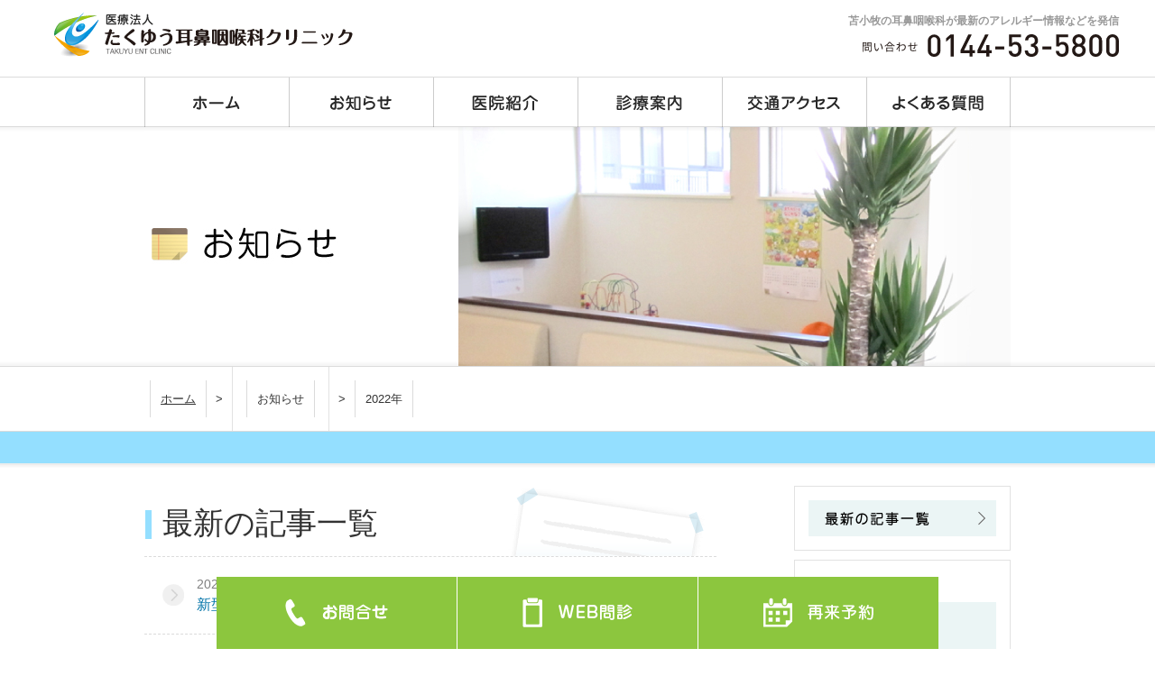

--- FILE ---
content_type: text/html; charset=UTF-8
request_url: https://taku-jibi.jp/2022/?post_type=info
body_size: 32706
content:
<!doctype html>
<html>
<head>
<!-- Google Tag Manager -->
<script>(function(w,d,s,l,i){w[l]=w[l]||[];w[l].push({'gtm.start':
new Date().getTime(),event:'gtm.js'});var f=d.getElementsByTagName(s)[0],
j=d.createElement(s),dl=l!='dataLayer'?'&l='+l:'';j.async=true;j.src=
'https://www.googletagmanager.com/gtm.js?id='+i+dl;f.parentNode.insertBefore(j,f);
})(window,document,'script','dataLayer','GTM-PN67Z8');</script>
<!-- End Google Tag Manager -->
<meta charset="utf-8">
<meta http-equiv="X-UA-Compatible" content="IE=edge">
<script type="text/javascript">
if ((navigator.userAgent.indexOf('iPhone') > 0) || navigator.userAgent.indexOf('iPod') > 0 || navigator.userAgent.indexOf('Android') > 0) {
	document.write('<meta name="viewport" content="width=device-width,initial-scale=1.0">');
}
</script>
<meta name="format-detection" content="telephone=no">

<meta name="application-name" content="たくゆう耳鼻咽喉科クリニック">
<link rel="canonical" href="https://taku-jibi.jp/2022/?post_type=info">
<link rel="apple-touch-icon" href="apple-touch-icon.png">
<link rel="stylesheet" type="text/css" href="https://taku-jibi.jp/wp/wp-content/themes/original/css/common.css" media="all">
<link rel="stylesheet" type="text/css" href="https://taku-jibi.jp/wp/wp-content/themes/original/css/style.css" media="all">

	<style>img:is([sizes="auto" i], [sizes^="auto," i]) { contain-intrinsic-size: 3000px 1500px }</style>
	
		<!-- All in One SEO 4.9.1.1 - aioseo.com -->
		<title>2022 | たくゆう耳鼻咽喉科クリニック</title>
	<meta name="robots" content="noindex, max-image-preview:large" />
	<link rel="canonical" href="https://taku-jibi.jp/2022/" />
	<link rel="next" href="https://taku-jibi.jp/2022/page/2/" />
	<meta name="generator" content="All in One SEO (AIOSEO) 4.9.1.1" />
		<meta property="og:locale" content="ja_JP" />
		<meta property="og:site_name" content="たくゆう耳鼻咽喉科クリニック |" />
		<meta property="og:type" content="website" />
		<meta property="og:title" content="お知らせ | たくゆう耳鼻咽喉科クリニック" />
		<meta property="og:url" content="https://taku-jibi.jp/2022/" />
		<meta name="twitter:card" content="summary" />
		<meta name="twitter:title" content="お知らせ | たくゆう耳鼻咽喉科クリニック" />
		<script type="application/ld+json" class="aioseo-schema">
			{"@context":"https:\/\/schema.org","@graph":[{"@type":"BreadcrumbList","@id":"https:\/\/taku-jibi.jp\/2022\/#breadcrumblist","itemListElement":[{"@type":"ListItem","@id":"https:\/\/taku-jibi.jp#listItem","position":1,"name":"\u30db\u30fc\u30e0","item":"https:\/\/taku-jibi.jp","nextItem":{"@type":"ListItem","@id":"https:\/\/taku-jibi.jp\/2022\/#listItem","name":2022}},{"@type":"ListItem","@id":"https:\/\/taku-jibi.jp\/2022\/#listItem","position":2,"name":2022,"previousItem":{"@type":"ListItem","@id":"https:\/\/taku-jibi.jp#listItem","name":"\u30db\u30fc\u30e0"}}]},{"@type":"CollectionPage","@id":"https:\/\/taku-jibi.jp\/2022\/#collectionpage","url":"https:\/\/taku-jibi.jp\/2022\/","name":"2022 | \u305f\u304f\u3086\u3046\u8033\u9f3b\u54bd\u5589\u79d1\u30af\u30ea\u30cb\u30c3\u30af","inLanguage":"ja","isPartOf":{"@id":"https:\/\/taku-jibi.jp\/#website"},"breadcrumb":{"@id":"https:\/\/taku-jibi.jp\/2022\/#breadcrumblist"}},{"@type":"Organization","@id":"https:\/\/taku-jibi.jp\/#organization","name":"\u305f\u304f\u3086\u3046\u8033\u9f3b\u54bd\u5589\u79d1\u30af\u30ea\u30cb\u30c3\u30af","url":"https:\/\/taku-jibi.jp\/"},{"@type":"WebSite","@id":"https:\/\/taku-jibi.jp\/#website","url":"https:\/\/taku-jibi.jp\/","name":"\u305f\u304f\u3086\u3046\u8033\u9f3b\u54bd\u5589\u79d1\u30af\u30ea\u30cb\u30c3\u30af","inLanguage":"ja","publisher":{"@id":"https:\/\/taku-jibi.jp\/#organization"}}]}
		</script>
		<!-- All in One SEO -->

<link rel="alternate" type="application/rss+xml" title="たくゆう耳鼻咽喉科クリニック &raquo; お知らせ フィード" href="https://taku-jibi.jp/info/feed/" />
<link rel='stylesheet' id='easy-modal-site-css' href='https://taku-jibi.jp/wp/wp-content/plugins/easy-modal/assets/styles/easy-modal-site.css?ver=0.1' type='text/css' media='all' />
<link rel='stylesheet' id='wp-block-library-css' href='https://taku-jibi.jp/wp/wp-includes/css/dist/block-library/style.min.css?ver=6.8.3' type='text/css' media='all' />
<style id='classic-theme-styles-inline-css' type='text/css'>
/*! This file is auto-generated */
.wp-block-button__link{color:#fff;background-color:#32373c;border-radius:9999px;box-shadow:none;text-decoration:none;padding:calc(.667em + 2px) calc(1.333em + 2px);font-size:1.125em}.wp-block-file__button{background:#32373c;color:#fff;text-decoration:none}
</style>
<link rel='stylesheet' id='aioseo/css/src/vue/standalone/blocks/table-of-contents/global.scss-css' href='https://taku-jibi.jp/wp/wp-content/plugins/all-in-one-seo-pack/dist/Lite/assets/css/table-of-contents/global.e90f6d47.css?ver=4.9.1.1' type='text/css' media='all' />
<script type="text/javascript" src="https://taku-jibi.jp/wp/wp-content/themes/original/js/jquery-1.11.3.min.js?ver=6.8.3" id="jquery-1.11.3.min-js"></script>
<script type="text/javascript" src="https://taku-jibi.jp/wp/wp-content/themes/original/js/smoothScroll.js?ver=6.8.3" id="scroll-js"></script>
<script type="text/javascript" src="https://taku-jibi.jp/wp/wp-content/themes/original/js/menu.js?ver=6.8.3" id="jsmenu-js"></script>
<script type="text/javascript" src="https://taku-jibi.jp/wp/wp-content/themes/original/js/common.js?ver=6.8.3" id="jscommon-js"></script>
<link rel="https://api.w.org/" href="https://taku-jibi.jp/wp-json/" /></head>

<body id="info">
<!-- Google Tag Manager (noscript) -->
<noscript><iframe src="https://www.googletagmanager.com/ns.html?id=GTM-PN67Z8"
height="0" width="0" style="display:none;visibility:hidden"></iframe></noscript>
<!-- End Google Tag Manager (noscript) -->
<div id="wrapper">
  <div id="header">
    <div id="header-i">
      <div class="mb14 clearfix">
        <div class="h_box">
          <div class="h_flbox">
            <div id="logo"><a href="https://taku-jibi.jp/"><img src="https://taku-jibi.jp/wp/wp-content/themes/original/img/common/logo.png" alt="たくゆう耳鼻咽喉科クリニック"></a></div>
          </div>
          <div class="h_frbox">
            <h1><strong>苫小牧の耳鼻咽喉科が最新のアレルギー情報などを発信</strong></h1>
            <a href="tel:0144535800">
              <img width="284" height="25" alt="問い合わせ、0144-53-5800" src="https://taku-jibi.jp/wp/wp-content/themes/original/img/common/header/contact.svg">
            </a>
          </div>
        </div>
      </div>
      <div class="main-menu">
        <div class="main-menu-i clearfix">
          <ul>
            <li><a href="https://taku-jibi.jp/"><img src="https://taku-jibi.jp/wp/wp-content/themes/original/img/common/header/menu_btn01.png" onMouseOver="this.src='https://taku-jibi.jp/wp/wp-content/themes/original/img/common/header/menu_btn01ol.png'" onMouseOut="this.src='https://taku-jibi.jp/wp/wp-content/themes/original/img/common/header/menu_btn01.png'"></a></li>
            <li><a href="https://taku-jibi.jp/info/"><img src="https://taku-jibi.jp/wp/wp-content/themes/original/img/common/header/menu_btn02.png" onMouseOver="this.src='https://taku-jibi.jp/wp/wp-content/themes/original/img/common/header/menu_btn02ol.png'" onMouseOut="this.src='https://taku-jibi.jp/wp/wp-content/themes/original/img/common/header/menu_btn02.png'"></a></li>
            <li><a href="https://taku-jibi.jp/introduction/"><img src="https://taku-jibi.jp/wp/wp-content/themes/original/img/common/header/menu_btn03.png" onMouseOver="this.src='https://taku-jibi.jp/wp/wp-content/themes/original/img/common/header/menu_btn03ol.png'" onMouseOut="this.src='https://taku-jibi.jp/wp/wp-content/themes/original/img/common/header/menu_btn03.png'"></a></li>
            <li><a href="https://taku-jibi.jp/medical/"><img src="https://taku-jibi.jp/wp/wp-content/themes/original/img/common/header/menu_btn04.png" onMouseOver="this.src='https://taku-jibi.jp/wp/wp-content/themes/original/img/common/header/menu_btn04ol.png'" onMouseOut="this.src='https://taku-jibi.jp/wp/wp-content/themes/original/img/common/header/menu_btn04.png'"></a></li>
            <li><a href="https://taku-jibi.jp/access/"><img src="https://taku-jibi.jp/wp/wp-content/themes/original/img/common/header/menu_btn05.png" onMouseOver="this.src='https://taku-jibi.jp/wp/wp-content/themes/original/img/common/header/menu_btn05ol.png'" onMouseOut="this.src='https://taku-jibi.jp/wp/wp-content/themes/original/img/common/header/menu_btn05.png'"></a></li>
            <li><a href="https://taku-jibi.jp/question/"><img src="https://taku-jibi.jp/wp/wp-content/themes/original/img/common/header/menu_btn06.png" onMouseOver="this.src='https://taku-jibi.jp/wp/wp-content/themes/original/img/common/header/menu_btn06ol.png'" onMouseOut="this.src='https://taku-jibi.jp/wp/wp-content/themes/original/img/common/header/menu_btn06.png'"></a></li>
          </ul>
        </div>
      </div>
      <div id="main">
        <div id="main-image">
          <div id="main-image-i"></div>
        </div>
      </div>
    </div>
  </div>
  <div><div id="pankuzu">
	<div id="pankuzu-i">
<!-- Breadcrumb NavXT 7.4.1 -->
<span typeof="v:Breadcrumb"><a rel="v:url" property="v:title" title="Go to たくゆう耳鼻咽喉科クリニック." href="https://taku-jibi.jp" class="home">ホーム</a></span> &gt; <span property="itemListElement" typeof="ListItem"><a property="item" typeof="WebPage" title="Go to お知らせ." href="https://taku-jibi.jp/info/" class="archive post-info-archive" ><span property="name">お知らせ</span></a><meta property="position" content="2"></span> &gt; <span typeof="v:Breadcrumb"><span property="v:title">2022年</span></span>	</div>
</div></div>
  <div id="contents">


  <div class="info-top"></div>
  <div class="info-box">
  <div class="clearfix">
  <div class="info-box-i">
  <div class="tbox">



    <div class="tbox-i">最新の記事一覧</div>
  

  </div>
        <div class="report-box clearfix">
  <div class="report-boxl"></div>
  <div class="report-boxr">
  <div class="ymd">2022.12.17</div>
  <div class="title"><a href="https://taku-jibi.jp/info/20221217637/">新型コロナワクチンの最後のお知らせ</a></div>
  </div></div>
    <div class="report-box clearfix">
  <div class="report-boxl"></div>
  <div class="report-boxr">
  <div class="ymd">2022.12.12</div>
  <div class="title"><a href="https://taku-jibi.jp/info/20221212636/">令和5年1月の受付時間変更のお知らせ</a></div>
  </div></div>
    <div class="report-box clearfix">
  <div class="report-boxl"></div>
  <div class="report-boxr">
  <div class="ymd">2022.12.12</div>
  <div class="title"><a href="https://taku-jibi.jp/info/20221212634/">インフルエンザワクチンの予約を終了しました</a></div>
  </div></div>
    <div class="report-box clearfix">
  <div class="report-boxl"></div>
  <div class="report-boxr">
  <div class="ymd">2022.12.09</div>
  <div class="title"><a href="https://taku-jibi.jp/info/20221209631/">インフルエンザの予約枠は残り5人分です</a></div>
  </div></div>
    <div class="report-box clearfix">
  <div class="report-boxl"></div>
  <div class="report-boxr">
  <div class="ymd">2022.11.14</div>
  <div class="title"><a href="https://taku-jibi.jp/info/20221114616/">12月の受付時間変更のお知らせ</a></div>
  </div></div>
    <div class="report-box clearfix">
  <div class="report-boxl"></div>
  <div class="report-boxr">
  <div class="ymd">2022.11.09</div>
  <div class="title"><a href="https://taku-jibi.jp/info/20221109615/">年末年始の休診のお知らせ</a></div>
  </div></div>
    <div class="report-box clearfix">
  <div class="report-boxl"></div>
  <div class="report-boxr">
  <div class="ymd">2022.11.07</div>
  <div class="title"><a href="https://taku-jibi.jp/info/20221107609/">最新の「めまい」検査機器を導入しました。</a></div>
  </div></div>
    <div class="report-box clearfix">
  <div class="report-boxl"></div>
  <div class="report-boxr">
  <div class="ymd">2022.11.06</div>
  <div class="title"><a href="https://taku-jibi.jp/info/20221106611/">北海道で新型コロナの感染者数が急増しています</a></div>
  </div></div>
    <div class="report-box clearfix">
  <div class="report-boxl"></div>
  <div class="report-boxr">
  <div class="ymd">2022.11.03</div>
  <div class="title"><a href="https://taku-jibi.jp/info/20221103606/">来院前にスマホで「WEB問診」に記入をお願いいたします</a></div>
  </div></div>
    <div class="report-box clearfix">
  <div class="report-boxl"></div>
  <div class="report-boxr">
  <div class="ymd">2022.10.18</div>
  <div class="title"><a href="https://taku-jibi.jp/info/20221018602/">11月の受付時間変更のお知らせ</a></div>
  </div></div>
      


  <div class="navarea"><div class='wp-pagenavi' role='navigation'>
<span aria-current='page' class='current'>1</span><a class="page larger" title="ページ 2" href="https://taku-jibi.jp/2022/page/2/?post_type=info">2</a><a class="page larger" title="ページ 3" href="https://taku-jibi.jp/2022/page/3/?post_type=info">3</a><a class="page larger" title="ページ 4" href="https://taku-jibi.jp/2022/page/4/?post_type=info">4</a><a class="nextpostslink" rel="next" aria-label="次のページ" href="https://taku-jibi.jp/2022/page/2/?post_type=info">次へ</a>
</div></div>
  </div>






  <div class="info-menu">
  <div class="newlist"><a href="https://taku-jibi.jp/info/"><img src="https://taku-jibi.jp/wp/wp-content/themes/original/img/contents/info/newlist.gif" style="vertical-align:bottom;"></a></div>

  <div class="archive">
  <div class="archive-i">月別アーカイブ</div>
  <div class="arcbox">
  <div class="arctitle"><ul>	<li><a href='https://taku-jibi.jp/info/2026/01/'>2026年1月</a></li>
	<li><a href='https://taku-jibi.jp/info/2025/12/'>2025年12月</a></li>
	<li><a href='https://taku-jibi.jp/info/2025/11/'>2025年11月</a></li>
	<li><a href='https://taku-jibi.jp/info/2025/10/'>2025年10月</a></li>
	<li><a href='https://taku-jibi.jp/info/2025/09/'>2025年9月</a></li>
	<li><a href='https://taku-jibi.jp/info/2025/08/'>2025年8月</a></li>
	<li><a href='https://taku-jibi.jp/info/2025/07/'>2025年7月</a></li>
	<li><a href='https://taku-jibi.jp/info/2025/06/'>2025年6月</a></li>
	<li><a href='https://taku-jibi.jp/info/2025/05/'>2025年5月</a></li>
	<li><a href='https://taku-jibi.jp/info/2025/04/'>2025年4月</a></li>
	<li><a href='https://taku-jibi.jp/info/2025/03/'>2025年3月</a></li>
	<li><a href='https://taku-jibi.jp/info/2025/02/'>2025年2月</a></li>
	<li><a href='https://taku-jibi.jp/info/2025/01/'>2025年1月</a></li>
	<li><a href='https://taku-jibi.jp/info/2024/12/'>2024年12月</a></li>
	<li><a href='https://taku-jibi.jp/info/2024/11/'>2024年11月</a></li>
	<li><a href='https://taku-jibi.jp/info/2024/10/'>2024年10月</a></li>
	<li><a href='https://taku-jibi.jp/info/2024/09/'>2024年9月</a></li>
	<li><a href='https://taku-jibi.jp/info/2024/08/'>2024年8月</a></li>
	<li><a href='https://taku-jibi.jp/info/2024/07/'>2024年7月</a></li>
	<li><a href='https://taku-jibi.jp/info/2024/06/'>2024年6月</a></li>
	<li><a href='https://taku-jibi.jp/info/2024/05/'>2024年5月</a></li>
	<li><a href='https://taku-jibi.jp/info/2024/04/'>2024年4月</a></li>
	<li><a href='https://taku-jibi.jp/info/2024/03/'>2024年3月</a></li>
	<li><a href='https://taku-jibi.jp/info/2024/02/'>2024年2月</a></li>
	<li><a href='https://taku-jibi.jp/info/2024/01/'>2024年1月</a></li>
	<li><a href='https://taku-jibi.jp/info/2023/12/'>2023年12月</a></li>
	<li><a href='https://taku-jibi.jp/info/2023/11/'>2023年11月</a></li>
	<li><a href='https://taku-jibi.jp/info/2023/10/'>2023年10月</a></li>
	<li><a href='https://taku-jibi.jp/info/2023/09/'>2023年9月</a></li>
	<li><a href='https://taku-jibi.jp/info/2023/08/'>2023年8月</a></li>
	<li><a href='https://taku-jibi.jp/info/2023/07/'>2023年7月</a></li>
	<li><a href='https://taku-jibi.jp/info/2023/06/'>2023年6月</a></li>
	<li><a href='https://taku-jibi.jp/info/2023/05/'>2023年5月</a></li>
	<li><a href='https://taku-jibi.jp/info/2023/04/'>2023年4月</a></li>
	<li><a href='https://taku-jibi.jp/info/2023/03/'>2023年3月</a></li>
	<li><a href='https://taku-jibi.jp/info/2023/02/'>2023年2月</a></li>
	<li><a href='https://taku-jibi.jp/info/2023/01/'>2023年1月</a></li>
	<li><a href='https://taku-jibi.jp/info/2022/12/'>2022年12月</a></li>
	<li><a href='https://taku-jibi.jp/info/2022/11/'>2022年11月</a></li>
	<li><a href='https://taku-jibi.jp/info/2022/10/'>2022年10月</a></li>
	<li><a href='https://taku-jibi.jp/info/2022/09/'>2022年9月</a></li>
	<li><a href='https://taku-jibi.jp/info/2022/07/'>2022年7月</a></li>
	<li><a href='https://taku-jibi.jp/info/2022/06/'>2022年6月</a></li>
	<li><a href='https://taku-jibi.jp/info/2022/05/'>2022年5月</a></li>
	<li><a href='https://taku-jibi.jp/info/2022/04/'>2022年4月</a></li>
	<li><a href='https://taku-jibi.jp/info/2022/03/'>2022年3月</a></li>
	<li><a href='https://taku-jibi.jp/info/2022/02/'>2022年2月</a></li>
	<li><a href='https://taku-jibi.jp/info/2022/01/'>2022年1月</a></li>
	<li><a href='https://taku-jibi.jp/info/2021/12/'>2021年12月</a></li>
	<li><a href='https://taku-jibi.jp/info/2021/11/'>2021年11月</a></li>
	<li><a href='https://taku-jibi.jp/info/2021/10/'>2021年10月</a></li>
	<li><a href='https://taku-jibi.jp/info/2021/09/'>2021年9月</a></li>
	<li><a href='https://taku-jibi.jp/info/2021/08/'>2021年8月</a></li>
	<li><a href='https://taku-jibi.jp/info/2021/07/'>2021年7月</a></li>
	<li><a href='https://taku-jibi.jp/info/2021/06/'>2021年6月</a></li>
	<li><a href='https://taku-jibi.jp/info/2021/05/'>2021年5月</a></li>
	<li><a href='https://taku-jibi.jp/info/2021/04/'>2021年4月</a></li>
	<li><a href='https://taku-jibi.jp/info/2021/03/'>2021年3月</a></li>
	<li><a href='https://taku-jibi.jp/info/2021/02/'>2021年2月</a></li>
	<li><a href='https://taku-jibi.jp/info/2021/01/'>2021年1月</a></li>
	<li><a href='https://taku-jibi.jp/info/2020/12/'>2020年12月</a></li>
	<li><a href='https://taku-jibi.jp/info/2020/11/'>2020年11月</a></li>
	<li><a href='https://taku-jibi.jp/info/2020/10/'>2020年10月</a></li>
	<li><a href='https://taku-jibi.jp/info/2020/09/'>2020年9月</a></li>
	<li><a href='https://taku-jibi.jp/info/2020/08/'>2020年8月</a></li>
	<li><a href='https://taku-jibi.jp/info/2020/07/'>2020年7月</a></li>
	<li><a href='https://taku-jibi.jp/info/2020/05/'>2020年5月</a></li>
	<li><a href='https://taku-jibi.jp/info/2020/04/'>2020年4月</a></li>
	<li><a href='https://taku-jibi.jp/info/2020/03/'>2020年3月</a></li>
	<li><a href='https://taku-jibi.jp/info/2020/02/'>2020年2月</a></li>
	<li><a href='https://taku-jibi.jp/info/2020/01/'>2020年1月</a></li>
	<li><a href='https://taku-jibi.jp/info/2019/12/'>2019年12月</a></li>
	<li><a href='https://taku-jibi.jp/info/2019/11/'>2019年11月</a></li>
	<li><a href='https://taku-jibi.jp/info/2019/10/'>2019年10月</a></li>
	<li><a href='https://taku-jibi.jp/info/2019/09/'>2019年9月</a></li>
	<li><a href='https://taku-jibi.jp/info/2019/08/'>2019年8月</a></li>
	<li><a href='https://taku-jibi.jp/info/2019/07/'>2019年7月</a></li>
	<li><a href='https://taku-jibi.jp/info/2019/06/'>2019年6月</a></li>
	<li><a href='https://taku-jibi.jp/info/2019/03/'>2019年3月</a></li>
	<li><a href='https://taku-jibi.jp/info/2019/02/'>2019年2月</a></li>
	<li><a href='https://taku-jibi.jp/info/2018/12/'>2018年12月</a></li>
	<li><a href='https://taku-jibi.jp/info/2018/11/'>2018年11月</a></li>
	<li><a href='https://taku-jibi.jp/info/2018/10/'>2018年10月</a></li>
	<li><a href='https://taku-jibi.jp/info/2018/09/'>2018年9月</a></li>
	<li><a href='https://taku-jibi.jp/info/2018/08/'>2018年8月</a></li>
	<li><a href='https://taku-jibi.jp/info/2018/07/'>2018年7月</a></li>
	<li><a href='https://taku-jibi.jp/info/2018/05/'>2018年5月</a></li>
	<li><a href='https://taku-jibi.jp/info/2018/03/'>2018年3月</a></li>
	<li><a href='https://taku-jibi.jp/info/2018/02/'>2018年2月</a></li>
	<li><a href='https://taku-jibi.jp/info/2017/12/'>2017年12月</a></li>
	<li><a href='https://taku-jibi.jp/info/2017/11/'>2017年11月</a></li>
	<li><a href='https://taku-jibi.jp/info/2017/10/'>2017年10月</a></li>
	<li><a href='https://taku-jibi.jp/info/2017/09/'>2017年9月</a></li>
	<li><a href='https://taku-jibi.jp/info/2017/08/'>2017年8月</a></li>
	<li><a href='https://taku-jibi.jp/info/2017/07/'>2017年7月</a></li>
	<li><a href='https://taku-jibi.jp/info/2017/04/'>2017年4月</a></li>
	<li><a href='https://taku-jibi.jp/info/2017/03/'>2017年3月</a></li>
	<li><a href='https://taku-jibi.jp/info/2016/12/'>2016年12月</a></li>
	<li><a href='https://taku-jibi.jp/info/2016/10/'>2016年10月</a></li>
	<li><a href='https://taku-jibi.jp/info/2016/07/'>2016年7月</a></li>
	<li><a href='https://taku-jibi.jp/info/2016/04/'>2016年4月</a></li>
	<li><a href='https://taku-jibi.jp/info/2016/03/'>2016年3月</a></li>
	<li><a href='https://taku-jibi.jp/info/2016/02/'>2016年2月</a></li>
	<li><a href='https://taku-jibi.jp/info/2016/01/'>2016年1月</a></li>
	<li><a href='https://taku-jibi.jp/info/2015/12/'>2015年12月</a></li>
</ul></div>
  </div>
  </div>
  <div class="archive-f"></div>

  <div><a href="https://taku-jibi.jp/blog/" target="_blank"><img src="https://taku-jibi.jp/wp/wp-content/themes/original/img/contents/info/bnr_blog.jpg"></a></div>
  </div></div></div>






  </div>
<div id="footer">
  <div id="footer-i">
    <div class="base-box clearfix pt30 pb30">
      <div class="news-box"><p><span style="font-size: 120%;"><strong><span style="color: #ff0000;">・1週間以内に発熱・微熱のあった方は、来院前にお電話をお願いします。</span></strong></span></p>
<p>&nbsp;</p>
<p><span style="font-size: 120%;"><strong><span style="color: #ff0000;">・院内は、幼児・小児でもマスクの着用が必要です<span style="color: #ff0000;">。<a href="https://taku-jibi.jp/info/20240111774/">https://taku-jibi.jp/info/20240111774/</a></span></span></strong></span></p>
<p><span style="font-size: 120%;"><strong><span style="color: #ff0000;"><span style="color: #ff0000;">　ご了承いただけない場合には、マスク無し診療を行っている他院の受診を</span></span></strong></span></p>
<p><span style="font-size: 120%;"><strong><span style="color: #ff0000;"><span style="color: #ff0000;">　ご検討いただきますよう、お願いいたします。</span></span></strong></span></p>
<p>&nbsp;</p>
<p><span style="font-size: 120%;"><strong><span style="color: #ff0000;"><span style="color: #ff0000;">・「土曜日」は、大変に混雑して数時間の待ち時間が生じます。</span></span></strong></span></p>
<p>　 <span style="color: #ff0000; font-size: 120%;"><strong>土曜日に来院する方は、</strong><strong>３～５時間ほどの待ち時間が生じる可能性があること</strong></span></p>
<p><span style="color: #ff0000; font-size: 120%;"><strong>　を、予めご了承ください。</strong></span></p>
<p><span style="font-size: 120%;"><strong><span style="color: #ff0000;"><span style="color: #ff0000;">　また、1人の医師で対応出来る人数を超えた時点で、<span style="text-decoration: underline;">受付は予定時間前に</span></span></span></strong></span></p>
<p><span style="font-size: 120%;"><strong><span style="color: #ff0000;"><span style="color: #ff0000;">　<span style="text-decoration: underline;">終了します（受付開始後１時間未満で終了することもあります）</span>。</span></span></strong></span></p>
<p><span style="font-size: 120%;"><strong><span style="color: #ff0000;"><span style="color: #ff0000;">　その場合は、平日の受診をご検討いただきますよう、お願いします。</span></span></strong></span></p></div>
      <div class="f-box-wrap">
        <div class="fl-box">
          <p class="mb10"><img src="https://taku-jibi.jp/wp/wp-content/themes/original/img/common/footer/rese_title.gif" alt="WEB予約受付け"></p>
          <p class="mb10">当サービスを利用すると、現在の混雑状況・待ち人数・およその待ち時間をご覧になることができます。現在は、再診患者さんのみの対応となっております。</p>
          <div class="clearfix">
            <div class="fl-boxl"><a href="https://shima-enaga.com/reserve/44535800/call" target="_blank"><img src="https://taku-jibi.jp/wp/wp-content/themes/original/img/common/footer/rese_btn.gif" alt="WEB予約する"></a></div>
          </div>
        </div>
        <div class="fr-box">
          <div class="mb10 clearfix">
            <div class="fr-boxl"><img src="https://taku-jibi.jp/wp/wp-content/themes/original/img/common/footer/medi_title.png" alt="受付時間" width="113" height="50"></div>
            <div class="fr-boxr"><a href="https://taku-jibi.jp/medical/"><img src="https://taku-jibi.jp/wp/wp-content/themes/original/img/common/footer/medi_btn.gif" alt="診療カレンダー"></a></div>
          </div>
          <div class="mb10">
<table class="time" border="0" width="100%" cellspacing="0" cellpadding="0">
<tbody>
<tr>
<th class="t-head"> </th>
<td class="t-head">月</td>
<td class="t-head">火</td>
<td class="t-head">水</td>
<td class="t-head">木</td>
<td class="t-head">金</td>
<td class="t-head">土</td>
<td class="t-head">日</td>
</tr>
<tr>
<th>9:00～12:00</th>
<td class="t-body">○</td>
<td class="t-body">○</td>
<td class="t-body">○</td>
<td class="t-body">○</td>
<td class="t-body">○</td>
<td class="t-body">○</td>
<td class="t-body"><span style="color: #ff9900;">×</span></td>
</tr>
<tr>
<th>14:00～18:00</th>
<td class="t-body">○</td>
<td class="t-body">○</td>
<td class="t-body"><span style="color: #ff9900;">×</span></td>
<td class="t-body">○</td>
<td class="t-body">○</td>
<td class="t-body"><span style="color: #ff9900;">×</span></td>
<td class="t-body"><span style="color: #ff9900;">×</span></td>
</tr>
</tbody>
</table>
</div>
<div>※祝日は休診です。朝は8：45に玄関が開きます。<br />
<span style="color: #ff0000;">令和6年4月1日から受付時間が変わります。<br />
上記の案内を御参照ください。</span></div>        </div>
      </div>
    </div>
  </div>
    <div class="footer-i02">
    <div class="base-box-f clearfix">
      <div class="top_back"><a href="#header"><img src="https://taku-jibi.jp/wp/wp-content/themes/original/img/common/footer/top_back.png" alt="トップへ戻る"></a></div>
      <div class="fl-box02">
        <div class="mb10"><a href="https://taku-jibi.jp/"><img src="https://taku-jibi.jp/wp/wp-content/themes/original/img/common/footer/f-logo.gif" alt="医療法人たくゆう耳鼻咽喉科クリニック"></a></div>
        <div class="clearfix">
          <div class="fl-box02a"><img src="https://taku-jibi.jp/wp/wp-content/themes/original/img/common/footer/f-img01.gif" alt="TAKUYU ENT CLINIC"></div>
          <div class="fl-box02b">
            <div class="mb10">〒059-1303<br>
              苫小牧市拓勇東町3丁目3-11</div>
            <div class="mb10">TEL.0144-53-5800</div>
            <div><a href="https://taku-jibi.jp/privacy/">プライバシーポリシー</a></div>
          </div>
        </div>
      </div>
      <div class="fr-box02">
        <div class="mb8"><img src="https://taku-jibi.jp/wp/wp-content/themes/original/img/common/footer/f-beg.gif" alt="初めての方"></div>
        <div class="clearfix">
          <div class="fr-box02a">
            <div class="mb14">初めての患者さんは診察時間をお確かめの上、直接ご来院くださいませ。ご不明な点等ございましたら、左記電話番号までお問い合わせください。</div>
            <div class="clearfix">
              <div class="fl-box02a-l"><a href="https://taku-jibi.jp/introduction/characteristic/"><img src="https://taku-jibi.jp/wp/wp-content/themes/original/img/common/footer/f-btn01.gif" alt="当院の特徴"></a></div>
              <div class="fl-box02a-r"><a href="https://taku-jibi.jp/medical/acceptance/"><img src="https://taku-jibi.jp/wp/wp-content/themes/original/img/common/footer/f-btn03.gif" alt="受付までの流れ"></a></div>
            </div>
          </div>
          <div class="fr-box02b">
            <div class="clearfix ban-b">
              <div class="ban-l"><img src="https://taku-jibi.jp/wp/wp-content/themes/original/img/common/footer/f-img02.gif" alt="禁煙"></div>
              <div class="ban-r">院内、敷地内とも禁煙です。ご協力お願いいたします。　</div>
            </div>
            <div class="clearfix">
              <div class="ban-l"><img src="https://taku-jibi.jp/wp/wp-content/themes/original/img/common/footer/f-img04.gif" alt="携帯電話の使用はマナーをお守りください。"></div>
              <div class="ban-r">院内での携帯電話の使用は可能ですが、マナーをお守りください。</div>
            </div>
          </div>
        </div>
      </div>
    </div>
  </div>
  <div class="footer-i03">
    <div class="base-box">
      <div class="f-menu clearfix">
        <ul>
          <li><a href="https://taku-jibi.jp/"><img src="https://taku-jibi.jp/wp/wp-content/themes/original/img/common/footer/f-menu01.gif" alt="ホーム"></a></li>
          <li><a href="https://taku-jibi.jp/info/"><img src="https://taku-jibi.jp/wp/wp-content/themes/original/img/common/footer/f-menu02.gif" alt="お知らせ"></a></li>
          <li><a href="https://taku-jibi.jp/introduction/"><img src="https://taku-jibi.jp/wp/wp-content/themes/original/img/common/footer/f-menu03.gif" alt="医院紹介"></a></li>
          <li><a href="https://taku-jibi.jp/medical/"><img src="https://taku-jibi.jp/wp/wp-content/themes/original/img/common/footer/f-menu04.gif" alt="診療案内"></a></li>
          <li><a href="https://taku-jibi.jp/access/"><img src="https://taku-jibi.jp/wp/wp-content/themes/original/img/common/footer/f-menu05.gif" alt="交通アクセス"></a></li>
          <li><a href="https://taku-jibi.jp/question/"><img src="https://taku-jibi.jp/wp/wp-content/themes/original/img/common/footer/f-menu06.gif" alt="よくある質問"></a></li>
        </ul>
      </div>
    </div>
  </div>
</div>
<div id="copyright">
  <p><a href="https://taku-jibi.jp/">COPYRIGHT(C) 苫小牧の耳鼻咽喉科 医療法人たくゆう耳鼻咽喉科クリニック</a></p>
</div>
</div>
<div class="fix-webm">
  <ul class="fix-webm__btns">
    <li class="fix-webm__btns__btn"><a href="tel:0144535800"><img src="https://taku-jibi.jp/wp/wp-content/themes/original/img/common/fix-webm-btn1.png" alt="お問合せ" width="114" height="34"></a></li>
    <li class="fix-webm__btns__btn"><a href="https://symview.me/medical_interview_flows/hg07569/public/?url_kind=1" target="_blank"><img src="https://taku-jibi.jp/wp/wp-content/themes/original/img/common/fix-webm-btn2.png" alt="WEB問診" width="122" height="34"></a></li>
    <li class="fix-webm__btns__btn"><a href="https://shima-enaga.com/reserve/44535800/call" target="_blank"><img src="https://taku-jibi.jp/wp/wp-content/themes/original/img/common/fix-webm-btn3.png" alt="再来予約" width="122" height="34"></a></li>
  </ul>
</div>
<script type="text/javascript" src="https://taku-jibi.jp/wp/wp-content/themes/original/js/jquery.easing.1.3.js"></script>
<script type="text/javascript" src="https://taku-jibi.jp/wp/wp-content/themes/original/js/smoothScroll.js"></script>
<script type="text/javascript" src="https://taku-jibi.jp/wp/wp-content/themes/original/js/menu.js"></script>
<script type="text/javascript" src="https://taku-jibi.jp/wp/wp-content/themes/original/js/overlay.js"></script>
<script type="speculationrules">
{"prefetch":[{"source":"document","where":{"and":[{"href_matches":"\/*"},{"not":{"href_matches":["\/wp\/wp-*.php","\/wp\/wp-admin\/*","\/wp\/wp-content\/uploads\/*","\/wp\/wp-content\/*","\/wp\/wp-content\/plugins\/*","\/wp\/wp-content\/themes\/original\/*","\/*\\?(.+)"]}},{"not":{"selector_matches":"a[rel~=\"nofollow\"]"}},{"not":{"selector_matches":".no-prefetch, .no-prefetch a"}}]},"eagerness":"conservative"}]}
</script>
<script type="module"  src="https://taku-jibi.jp/wp/wp-content/plugins/all-in-one-seo-pack/dist/Lite/assets/table-of-contents.95d0dfce.js?ver=4.9.1.1" id="aioseo/js/src/vue/standalone/blocks/table-of-contents/frontend.js-js"></script>
</body>

</html>

--- FILE ---
content_type: text/html; charset=UTF-8
request_url: https://taku-jibi.jp/wp/wp-content/themes/original/css/https//fonts.googleapis.com/earlyaccess/notosansjapanese.css
body_size: 47465
content:
<!doctype html>
<html>

<head>
  <!-- Google Tag Manager -->
  <script>
    (function(w, d, s, l, i) {
      w[l] = w[l] || [];
      w[l].push({
        'gtm.start': new Date().getTime(),
        event: 'gtm.js'
      });
      var f = d.getElementsByTagName(s)[0],
        j = d.createElement(s),
        dl = l != 'dataLayer' ? '&l=' + l : '';
      j.async = true;
      j.src =
        'https://www.googletagmanager.com/gtm.js?id=' + i + dl;
      f.parentNode.insertBefore(j, f);
    })(window, document, 'script', 'dataLayer', 'GTM-PN67Z8');
  </script>
  <!-- End Google Tag Manager -->
  <meta charset="utf-8">
  <meta http-equiv="X-UA-Compatible" content="IE=edge">
  <script type="text/javascript">
    if ((navigator.userAgent.indexOf('iPhone') > 0) || navigator.userAgent.indexOf('iPod') > 0 || navigator.userAgent.indexOf('Android') > 0) {
      document.write('<meta name="viewport" content="width=device-width,initial-scale=1.0">');
    }
  </script>
  <meta name="format-detection" content="telephone=no">
  
  <meta name="application-name" content="たくゆう耳鼻咽喉科クリニック">
  <link rel="apple-touch-icon" href="apple-touch-icon.png">
  <link rel="stylesheet" type="text/css" href="https://taku-jibi.jp/wp/wp-content/themes/original/css/common.css?20250515" media="all">
  <link rel="stylesheet" type="text/css" href="https://taku-jibi.jp/wp/wp-content/themes/original/css/top.css?20250515" media="all">
  
  	<style>img:is([sizes="auto" i], [sizes^="auto," i]) { contain-intrinsic-size: 3000px 1500px }</style>
	
		<!-- All in One SEO 4.9.1.1 - aioseo.com -->
		<title>苫小牧の耳鼻科たくゆう耳鼻咽喉科クリニック</title>
	<meta name="description" content="苫小牧市沼ノ端・拓勇で耳鼻咽喉科クリニックをお探しなら「たくゆう耳鼻咽喉科クリニック」へ。土曜日診療も行っています。" />
	<meta name="robots" content="max-image-preview:large" />
	<link rel="canonical" href="https://taku-jibi.jp/" />
	<meta name="generator" content="All in One SEO (AIOSEO) 4.9.1.1" />
		<meta property="og:locale" content="ja_JP" />
		<meta property="og:site_name" content="たくゆう耳鼻咽喉科クリニック |" />
		<meta property="og:type" content="website" />
		<meta property="og:title" content="苫小牧の耳鼻科たくゆう耳鼻咽喉科クリニック" />
		<meta property="og:description" content="苫小牧市沼ノ端・拓勇で耳鼻咽喉科クリニックをお探しなら「たくゆう耳鼻咽喉科クリニック」へ。土曜日診療も行っています。" />
		<meta property="og:url" content="https://taku-jibi.jp/" />
		<meta name="twitter:card" content="summary" />
		<meta name="twitter:title" content="苫小牧の耳鼻科たくゆう耳鼻咽喉科クリニック" />
		<meta name="twitter:description" content="苫小牧市沼ノ端・拓勇で耳鼻咽喉科クリニックをお探しなら「たくゆう耳鼻咽喉科クリニック」へ。土曜日診療も行っています。" />
		<script type="application/ld+json" class="aioseo-schema">
			{"@context":"https:\/\/schema.org","@graph":[{"@type":"BreadcrumbList","@id":"https:\/\/taku-jibi.jp\/#breadcrumblist","itemListElement":[{"@type":"ListItem","@id":"https:\/\/taku-jibi.jp#listItem","position":1,"name":"\u30db\u30fc\u30e0"}]},{"@type":"CollectionPage","@id":"https:\/\/taku-jibi.jp\/#collectionpage","url":"https:\/\/taku-jibi.jp\/","name":"\u82eb\u5c0f\u7267\u306e\u8033\u9f3b\u79d1\u305f\u304f\u3086\u3046\u8033\u9f3b\u54bd\u5589\u79d1\u30af\u30ea\u30cb\u30c3\u30af","description":"\u82eb\u5c0f\u7267\u5e02\u6cbc\u30ce\u7aef\u30fb\u62d3\u52c7\u3067\u8033\u9f3b\u54bd\u5589\u79d1\u30af\u30ea\u30cb\u30c3\u30af\u3092\u304a\u63a2\u3057\u306a\u3089\u300c\u305f\u304f\u3086\u3046\u8033\u9f3b\u54bd\u5589\u79d1\u30af\u30ea\u30cb\u30c3\u30af\u300d\u3078\u3002\u571f\u66dc\u65e5\u8a3a\u7642\u3082\u884c\u3063\u3066\u3044\u307e\u3059\u3002","inLanguage":"ja","isPartOf":{"@id":"https:\/\/taku-jibi.jp\/#website"},"breadcrumb":{"@id":"https:\/\/taku-jibi.jp\/#breadcrumblist"},"about":{"@id":"https:\/\/taku-jibi.jp\/#organization"}},{"@type":"Organization","@id":"https:\/\/taku-jibi.jp\/#organization","name":"\u305f\u304f\u3086\u3046\u8033\u9f3b\u54bd\u5589\u79d1\u30af\u30ea\u30cb\u30c3\u30af","url":"https:\/\/taku-jibi.jp\/"},{"@type":"WebSite","@id":"https:\/\/taku-jibi.jp\/#website","url":"https:\/\/taku-jibi.jp\/","name":"\u305f\u304f\u3086\u3046\u8033\u9f3b\u54bd\u5589\u79d1\u30af\u30ea\u30cb\u30c3\u30af","inLanguage":"ja","publisher":{"@id":"https:\/\/taku-jibi.jp\/#organization"}}]}
		</script>
		<!-- All in One SEO -->

<link rel='stylesheet' id='easy-modal-site-css' href='https://taku-jibi.jp/wp/wp-content/plugins/easy-modal/assets/styles/easy-modal-site.css?ver=0.1' type='text/css' media='all' />
<link rel='stylesheet' id='wp-block-library-css' href='https://taku-jibi.jp/wp/wp-includes/css/dist/block-library/style.min.css?ver=6.8.3' type='text/css' media='all' />
<style id='classic-theme-styles-inline-css' type='text/css'>
/*! This file is auto-generated */
.wp-block-button__link{color:#fff;background-color:#32373c;border-radius:9999px;box-shadow:none;text-decoration:none;padding:calc(.667em + 2px) calc(1.333em + 2px);font-size:1.125em}.wp-block-file__button{background:#32373c;color:#fff;text-decoration:none}
</style>
<link rel='stylesheet' id='aioseo/css/src/vue/standalone/blocks/table-of-contents/global.scss-css' href='https://taku-jibi.jp/wp/wp-content/plugins/all-in-one-seo-pack/dist/Lite/assets/css/table-of-contents/global.e90f6d47.css?ver=4.9.1.1' type='text/css' media='all' />
<script type="text/javascript" src="https://taku-jibi.jp/wp/wp-content/themes/original/js/jquery-1.11.3.min.js?ver=6.8.3" id="jquery-1.11.3.min-js"></script>
<script type="text/javascript" src="https://taku-jibi.jp/wp/wp-content/themes/original/js/jquery.easing.1.3.js?ver=6.8.3" id="jquery.easing.1.3-js"></script>
<script type="text/javascript" src="https://taku-jibi.jp/wp/wp-content/themes/original/js/animation.js?ver=6.8.3" id="jsanimation-js"></script>
<script type="text/javascript" src="https://taku-jibi.jp/wp/wp-content/themes/original/js/smoothScroll.js?ver=6.8.3" id="scroll-js"></script>
<script type="text/javascript" src="https://taku-jibi.jp/wp/wp-content/themes/original/js/menu.js?ver=6.8.3" id="jsmenu-js"></script>
<script type="text/javascript" src="https://taku-jibi.jp/wp/wp-content/themes/original/js/common.js?20221102&amp;ver=6.8.3" id="jscommon-js"></script>
<script type="text/javascript" src="https://taku-jibi.jp/wp/wp-content/themes/original/js/top.js?ver=6.8.3" id="jstop-js"></script>
<link rel="https://api.w.org/" href="https://taku-jibi.jp/wp-json/" /></head>

<body id="top">
  <!-- Google Tag Manager (noscript) -->
  <noscript><iframe src="https://www.googletagmanager.com/ns.html?id=GTM-PN67Z8"
      height="0" width="0" style="display:none;visibility:hidden"></iframe></noscript>
  <!-- End Google Tag Manager (noscript) -->
  <div id="fb-root"></div>
  <script>
    (function(d, s, id) {
      var js, fjs = d.getElementsByTagName(s)[0];
      if (d.getElementById(id)) return;
      js = d.createElement(s);
      js.id = id;
      js.src = "//connect.facebook.net/ja_JP/sdk.js#xfbml=1&version=v2.5";
      fjs.parentNode.insertBefore(js, fjs);
    }(document, 'script', 'facebook-jssdk'));
  </script>
  <div class="overlay">
    <div class="overlay__box">
      <div class="overlay__box-inner">
                          <p class="overlay__title">【必ずお読みください】</p>
                <div class="overlay__list-wrap">
                                <p>&nbsp;</p>
<p>（１）当院の外来は大変混雑しており、各種の工夫を行って混雑緩和に努めております。患者さんにも、医療事務が受付や会計作業に集中できるように、以下のご協力をお願いいたします。<br />
　　　　<br />
（２）昭和や平成の時代とは異なり、医療機関の医師やスタッフも「働き方改革」により過剰な勤労が禁じられております。昔は、どの医療機関も診療時間を超過しても診療を行っていましたが、現代では法律により行えません。当院も、診療時間内、すなわち<strong><u>午前外来は１２：００まで、午後外来は１８：００にて<span style="color: #ff0000;">「診療」を終了</span></u></strong>するため、以下を実施しております。<br />
　　　　<br />
　<strong>「<u>1人の医師と、限られた人数のスタッフで、連日、多忙な業務を行っております」</u></strong><u>ので、</u><u>ご理解とご協力をいただきますよう、よろしくお願いいたします</u>。</p>
<p>　　<br />
　　　<br />
１．昭和・平成時代と異なり、医療機関が感染対策を徹底することが当然な時代です。<br />
<strong>　<span style="color: #ff0000;"><u>直近1週間以内に37℃以上の発熱がある、または解熱（鎮痛）剤で解熱させている場合</u></span></strong>には、まずは電話にてご連絡ください（自動応答メッセージが流れます）。<br />
　<span style="color: #ff0000;"><strong>発熱外来を標榜している医療機関にて、「新型コロナのPCR検査」を受けていただき、陰性であれば、通常の診察を受けていただけます。</strong></span>　<span style="color: #3366ff;"><strong><a style="color: #3366ff;" href="https://x.gd/96l9L">https://x.gd/96l9L</a></strong></span></p>
<p>　来院時の<span style="color: #ff0000;"><strong>「マスク着用」</strong></span>と同様に、院内感染対策として、ご理解をお願いします。<br />
（<span style="color: #ff0000;"><strong>医療機関の受診に際して、「マスク着用に同意いただけない場合」には、受付・診察をご遠慮させていただきます</strong></span>）。<br />
　　<br />
2．受付窓口で病状を伝えるのではなく、<span style="color: #ff0000;"><strong>「WEB問診」を記入</strong></span>してきてください<strong>。<br />
</strong>　昭和・平成時代のように、<u><b>診察室で時間をかけて詳細な問診</b></u>（＝お困りの症状や経過、他の持病、内服中の薬などをお聞きすること）<u><b>を行うことは、医師1人では不可能な時代です</b></u><b><u>。「医師が話しを聞いてくれない」という不満が生じないために</u></b>、医師に伝えたい内容は、全てWEB問診に記入をお願いします。限られた時間の中で、たくさんの患者さんを診察しておりますので、ご理解をお願いします。<a href="https://x.gd/x4C6j"><strong><u><span style="color: #3366ff;">https://x.gd/x4C6j</span></u></strong></a><br />
　　　<br />
3．国の方針により、全国の全ての医療機関で、令和7年12月1日を最後に<span style="text-decoration: underline;"><strong>「保険証」は使用できなくなりました</strong></span>。<span style="color: #ff0000;"><b>「マイナンバー保険証」</b></span>か<span style="color: #ff0000;"><b>「資格確認書」</b></span>での受付をお願いします。「マイナ保険証」の詳細は以下のURLを御参照ください。<br />
<b><a href="https://x.gd/GwwmE" target="_blank" rel="noopener"><u>https://x.gd/GwwmE</u></a></b><a href="https://x.gd/GwwmE" target="_blank" rel="noopener"><u><b><br />
</b></u></a><br />
　　<br />
4．<strong><span style="text-decoration: underline;"><span style="color: #ff0000; text-decoration: underline;">受診者数が、１人の医師で対応可能な人数を超えた場合には、定時よりも早く、予約・受付とも終了します。<br />
</span>（例）午後の診療では、１４：００過ぎに予約・受付とも終了することがあります。</span></strong><u><strong><br />
</strong></u>　　　<strong><u><br />
</u></strong>5．<u><strong><span style="color: #ff0000;">土曜日は、大変混雑します。３～４時間の待ち時間が生じることもあります。</span><br />
</strong></u>　　平日の受診が難しく、土曜日しか来院出来ない方がいるのは存じ上げております。しかし、朝９：００の時点で既に対応不可能な人数となることが慢性化しています。<br />
　　その場合には、上記4．の対応をさせて頂きます。平日の受診をご検討ください。<u><strong><br />
</strong></u><strong><span style="text-decoration: underline;">（例）９：００過ぎに、すぐに予約・受付とも終了することがあります。</span></strong><u><strong><br />
</strong></u>　　　<br />
6．<strong><span style="color: #ff0000;"><u>「予約番号＝受付番号」ではありません。</u></span></strong><u></u>「受付番号」の順番で診療に呼ばれます。<br />
　<u>（例）「予約番号10」の方が「受付番号10」ではありません。</u><br />
<strong>　<span style="color: #3366ff;"><a style="color: #3366ff;" href="https://x.gd/ZCjLx"><u>https://x.gd/ZCjLx</u></a></span></strong><strong><u><br />
</u>　　　<u><br />
</u>　　<span style="color: #ff0000;"><u>WEB予約をしても</u></span></strong><span style="color: #ff0000;"><strong><u>、受付をしておらず、院内にもいない</u>場合には</strong></span>、　受付時間内に来院して受付をして「受付番号」の順番通りに診察を受けてください。</p>
<p>　　また、<strong><u>予約・受付をしていても、窓口受付終了時間の「３０分前」を目途に、院内で待機をお願いします。<br />
</u></strong><strong>・新患→午前10:30まで、午後16:30まで<br />
・再診→午前11:30まで、午後17:30まで</strong><br />
　　　<u><br />
</u>　　<u>診療終了時間前の短時間に、多数の患者さんが集中して来院されても、対応しかねますので、診察を遠慮させていただく可能性をご了承ください。<br />
</u>　　　　<u><br />
</u>7．診察室では、「検査の結果」「病気の状況」「治療方法」など、医師から重要な説明があります。<br />
<strong>　　</strong>診察室内へ小さなお子様を連れて来た場合、子供ですので診察を受けていなくても恐怖感で泣き出して止まらなくなることがあります（乳幼児では当然です）。<br />
　　但し、上記の大事な説明がありますので、「医師が何も説明してくれない」、「医師の声が小さいので何も聞き取れなかった」などの誤解を防ぐために、医師からの説明が聞き取りにくい状況であると判断される場合には、<span style="color: #ff0000;"><strong><span style="text-decoration: underline;">診察室で</span><u>泣きやまないお子さんを、説明が終わるまでの一時的な間、</u></strong><strong><u>当院のスタッフが、</u></strong></span><strong><span style="color: #ff0000;"><u>別室にお連れすることがあります。</u></span><br />
</strong>　誤解が生じたり、説明を間違って聞いてしまうことを防ぐための対応ですので、ご理解と、ご了承をお願いいたします。<strong><br />
　　　　　<br />
</strong>８．<span style="color: #ff0000;"><strong>受付時間の変更や休診日など、</strong></span><u><strong><span style="color: #ff0000;">ホームページの「お知らせ」を随時ご確認下さい。</span><br />
</strong></u>　　当院の公式Facebookページに登録すると、受付時間の変更などのお知らせがあった場合には、自動的に通知が来るようになります。詳細は、受付窓口で御相談ください。<br />
　　　　　<br />
９．午前外来の受付時間は原則として9：00からですが、開院以来、15分早く8:45に玄関を開けて待合室にお入りいただいております。しかし、働き方改革、医療スタッフの業務時間の厳守のため、現状以上に早く玄関を開けることは出来ません（玄関が開く前に、玄関前にお並びいただくことは、従来通り、問題ありません）。<u><strong><br />
</strong></u><strong>　　　　<u><br />
</u><u>昭和・平成時代とは異なり、感染対策の厳格化や、医師と医療スタッフの健全な勤務が必須な時代です。</u></strong><strong><u><br />
</u>　　　　<u><br />
</u></strong>診療の質と安全、医療スタッフの健全な勤務を守るため、ご理解のほどよろしくお願いいたします。</p>
<p>&nbsp;</p>
          
        </div><!--/.list-wrap-->
        <div class="overlay__btn-wrap">
          <div class="overlay-btn">
            <img src="https://taku-jibi.jp/wp/wp-content/themes/original/img/common/overlay-icon.svg" alt="" width="20" height="21">
                          <p class="overlay-btn__txt">了承しました</p>
                      </div>
        </div><!--/.btn-wrap-->
      </div><!--/.box-inner-->
    </div><!--/.box-->
  </div><!--/.overlay-->
  <div id="wrapper">
    <div id="header">
      <div id="header-i">
        <div class="clearfix">
          <div class="h_box">
            <div class="h_flbox">
              <div id="logo"><a href="https://taku-jibi.jp/"><img src="https://taku-jibi.jp/wp/wp-content/themes/original/img/common/logo.png" alt="苫小牧の耳鼻科医療法人たくゆう耳鼻咽喉科クリニック"></a></div>
            </div>
            <div class="h_frbox">
              <h1><strong>苫小牧の耳鼻科 医療法人たくゆう耳鼻咽喉科クリニック</strong></h1>
              <a href="tel:0144535800">
                <img width="284" height="25" alt="問い合わせ、0144-53-5800" src="https://taku-jibi.jp/wp/wp-content/themes/original/img/common/header/contact.svg">
              </a>
            </div>
          </div>
          <div id="main">
            <div id="main-image">
              <div id="main-image-i">
                <div id="slideshow">
                  <ul>
                    <li><img src="https://taku-jibi.jp/wp/wp-content/themes/original/img/top/main-img/main01.jpg" alt="地域の皆様へ、安心の医療を提供します"></li>
                    <li><img src="https://taku-jibi.jp/wp/wp-content/themes/original/img/top/main-img/main02.jpg" alt="患者さまがくつろげるストレスフリーな環境作り"></li>
                    <li><img src="https://taku-jibi.jp/wp/wp-content/themes/original/img/top/main-img/main03.jpg" alt="お子様連れでも安心してご来院いただけます"></li>
                    <li><img src="https://taku-jibi.jp/wp/wp-content/themes/original/img/top/main-img/main04.jpg" alt="ゆったりと駐められる広々駐車スペース"></li>
                    <li><img src="https://taku-jibi.jp/wp/wp-content/themes/original/img/top/main-img/main05.jpg" alt="様々な症状へ対応するため設備を整えました"></li>
                    <li><img src="https://taku-jibi.jp/wp/wp-content/themes/original/img/top/main-img/main06.jpg" alt="どんなお悩みでもお気軽にご相談ください。"></li>
                  </ul>
                </div>
              </div>
            </div>
            <div class="main-menu">
              <div class="main-menu-i clearfix">
                <ul>
                  <li><a href="https://taku-jibi.jp/"><img src="https://taku-jibi.jp/wp/wp-content/themes/original/img/common/header/menu_btn01.png" onmouseover="this.src='https://taku-jibi.jp/wp/wp-content/themes/original/img/common/header/menu_btn01ol.png'" onmouseout="this.src='https://taku-jibi.jp/wp/wp-content/themes/original/img/common/header/menu_btn01.png'" alt="ホーム"></a></li>
                  <li><a href="https://taku-jibi.jp/info/"><img src="https://taku-jibi.jp/wp/wp-content/themes/original/img/common/header/menu_btn02.png" onmouseover="this.src='https://taku-jibi.jp/wp/wp-content/themes/original/img/common/header/menu_btn02ol.png'" onmouseout="this.src='https://taku-jibi.jp/wp/wp-content/themes/original/img/common/header/menu_btn02.png'" alt="お知らせ"></a></li>
                  <li><a href="https://taku-jibi.jp/introduction/"><img src="https://taku-jibi.jp/wp/wp-content/themes/original/img/common/header/menu_btn03.png" onmouseover="this.src='https://taku-jibi.jp/wp/wp-content/themes/original/img/common/header/menu_btn03ol.png'" onmouseout="this.src='https://taku-jibi.jp/wp/wp-content/themes/original/img/common/header/menu_btn03.png'" alt="医院紹介"></a></li>
                  <li><a href="https://taku-jibi.jp/medical/"><img src="https://taku-jibi.jp/wp/wp-content/themes/original/img/common/header/menu_btn04.png" onmouseover="this.src='https://taku-jibi.jp/wp/wp-content/themes/original/img/common/header/menu_btn04ol.png'" onmouseout="this.src='https://taku-jibi.jp/wp/wp-content/themes/original/img/common/header/menu_btn04.png'" alt="診療案内"></a></li>
                  <li><a href="https://taku-jibi.jp/access/"><img src="https://taku-jibi.jp/wp/wp-content/themes/original/img/common/header/menu_btn05.png" onmouseover="this.src='https://taku-jibi.jp/wp/wp-content/themes/original/img/common/header/menu_btn05ol.png'" onmouseout="this.src='https://taku-jibi.jp/wp/wp-content/themes/original/img/common/header/menu_btn05.png'" alt="交通アクセス"></a></li>
                  <li><a href="https://taku-jibi.jp/question/"><img src="https://taku-jibi.jp/wp/wp-content/themes/original/img/common/header/menu_btn06.png" onmouseover="this.src='https://taku-jibi.jp/wp/wp-content/themes/original/img/common/header/menu_btn06ol.png'" onmouseout="this.src='https://taku-jibi.jp/wp/wp-content/themes/original/img/common/header/menu_btn06.png'" alt="よくある質問"></a></li>
                </ul>
              </div>
            </div>
          </div>
        </div>
      </div>
    </div>
    <div id="contents">
      <!-- <div class="influenza-box">
        <div class="influenza-box__bnr"><a href="https://e-chusya.com/user/top.php?AccountID=44140" target="_blank" rel="noopener noreferrer"><img src="https://taku-jibi.jp/wp/wp-content/themes/original/img/top/bnr-influenza.png" alt="" width="960" height="396"></a></div>
        <div class="influenza-box__txt1"><a href="https://e-chusya.com/user/top.php?AccountID=44140" target="_blank" rel="noopener noreferrer">2025年10月2日(木)からインフルエンザワクチンのネット予約受付開始します。</a></div>
        <div class="influenza-box__txt2"><a href="https://e-chusya.com/user/NewEntry.php?ClinicID=398" target="_blank" rel="noopener noreferrer">予約開始前に「Uttaro GENKI手帳」に事前登録して受付開始日以降の予約を簡単に！</a></div>
        <div class="influenza-box__txt2" style="margin-top:20px;"><a href="https://taku-jibi.jp/blog/969/" target="_blank">院長ブログに詳細を解説しております。ぜひ御覧下さい。</a></div>
      </div> -->
      <div class="mask-box">
        <div class="mask-box__box">
          <div class="mask-box__box__cnt1"><img src="https://taku-jibi.jp/wp/wp-content/themes/original/img/top/img-mask1.png" alt="～ マスク着用のお願い ～" width="862" height="294"></div>
          <div class="mask-box__box__cnt2">
            <div class="mask-box__box__txt"><img src="https://taku-jibi.jp/wp/wp-content/themes/original/img/top/img-mask-txt.png" alt="参考資料" width="76" height="18"></div>
            <ul class="mask-box__box__bnrs">
              <li class="mask-box__box__bnrs__item"><a href="https://www.med.or.jp/dl-med/kansen/novel_corona/poster/20230310poster_mask.pdf" target="_blank"><img src="https://taku-jibi.jp/wp/wp-content/themes/original/img/top/img-mask-bnr1.png" alt="日本医師会医療機関、介護施設等でのマスクの着用のお願い" width="246" height="76"></a></li>
              <li class="mask-box__box__bnrs__item"><a href="http://www.kankyokansen.org/uploads/uploads/files/jsipc/COVID-19_poster_shisetsu.pdf" target="_blank"><img src="https://taku-jibi.jp/wp/wp-content/themes/original/img/top/img-mask-bnr2.png" alt="日本環境感染学会マスク着用啓発ポスター（病院用）" width="246" height="76"></a></li>
              <li class="mask-box__box__bnrs__item"><a href="https://www.jpeds.or.jp/modules/guidelines/index.php?content_id=117" target="_blank"><img src="https://taku-jibi.jp/wp/wp-content/themes/original/img/top/img-mask-bnr3.png" alt="日本小児科学会乳幼児のマスク着用の考え方" width="246" height="76"></a></li>
            </ul>
          </div>
        </div>
        <div class="uketsuke-box">
          <img src="https://taku-jibi.jp/wp/wp-content/themes/original/img/top/img-uketsuke.png" alt="新患の受付時間変更のお知らせ" width="960" height="492">
        </div>
      </div>
      <div class="tmenu">
        <div class="tmenu-i clearfix">
          <div class="t-title"><img src="https://taku-jibi.jp/wp/wp-content/themes/original/img/top/tmenu_title01.jpg" alt="どちらの症状でお困りですか？"></div>
          <ul>
            <li class="beg"><a href="https://taku-jibi.jp/symptom/#sy01"><img src="https://taku-jibi.jp/wp/wp-content/themes/original/img/top/tmenu_img01.jpg" onmouseover="this.src='https://taku-jibi.jp/wp/wp-content/themes/original/img/top/tmenu_img01ol.jpg'" onmouseout="this.src='https://taku-jibi.jp/wp/wp-content/themes/original/img/top/tmenu_img01.jpg'" alt="耳についてお困りの片"></a></li>
            <li><a href="https://taku-jibi.jp/symptom/#sy02"><img src="https://taku-jibi.jp/wp/wp-content/themes/original/img/top/tmenu_img02.jpg" onmouseover="this.src='https://taku-jibi.jp/wp/wp-content/themes/original/img/top/tmenu_img02ol.jpg'" onmouseout="this.src='https://taku-jibi.jp/wp/wp-content/themes/original/img/top/tmenu_img02.jpg'" alt="鼻についてお困りの方"></a></li>
            <li><a href="https://taku-jibi.jp/symptom/#sy03"><img src="https://taku-jibi.jp/wp/wp-content/themes/original/img/top/tmenu_img03.jpg" onmouseover="this.src='https://taku-jibi.jp/wp/wp-content/themes/original/img/top/tmenu_img03ol.jpg'" onmouseout="this.src='https://taku-jibi.jp/wp/wp-content/themes/original/img/top/tmenu_img03.jpg'" alt="のどについてお困りの片"></a></li>
            <li><a href="https://taku-jibi.jp/symptom/#sy04"><img src="https://taku-jibi.jp/wp/wp-content/themes/original/img/top/tmenu_img04.jpg" onmouseover="this.src='https://taku-jibi.jp/wp/wp-content/themes/original/img/top/tmenu_img04ol.jpg'" onmouseout="this.src='https://taku-jibi.jp/wp/wp-content/themes/original/img/top/tmenu_img04.jpg'" alt="めまいでお困りの方"></a></li>
            <li><a href="https://taku-jibi.jp/symptom/#sy05"><img src="https://taku-jibi.jp/wp/wp-content/themes/original/img/top/tmenu_img05.jpg" onmouseover="this.src='https://taku-jibi.jp/wp/wp-content/themes/original/img/top/tmenu_img05ol.jpg'" onmouseout="this.src='https://taku-jibi.jp/wp/wp-content/themes/original/img/top/tmenu_img05.jpg'" alt="夜間のいびき・無呼吸"></a></li>
            <li><a href="https://taku-jibi.jp/symptom/#sy06"><img src="https://taku-jibi.jp/wp/wp-content/themes/original/img/top/tmenu_img06.jpg" onmouseover="this.src='https://taku-jibi.jp/wp/wp-content/themes/original/img/top/tmenu_img06ol.jpg'" onmouseout="this.src='https://taku-jibi.jp/wp/wp-content/themes/original/img/top/tmenu_img06.jpg'" alt="その他の症状"></a></li>
          </ul>
        </div>
      </div>
      <div class="webm">
        <div class="webm__img"><img src="https://taku-jibi.jp/wp/wp-content/themes/original/img/top/webm-img.jpg" alt="受診前のWEB問診にご協力ください。ご自宅等で症状に関する簡単な質問にボタンを押して答えるだけで問診完了。" width="343" height="431"></div>
        <div class="webm__cnt">
          <div class="webm__lists-wrap">
            <ul class="webm__lists">
              <li class="webm__lists__list"><img src="https://taku-jibi.jp/wp/wp-content/themes/original/img/top/webm-txt1.png" alt="内服中の薬も自宅で確認" width="244" height="86"></li>
              <li class="webm__lists__list"><img src="https://taku-jibi.jp/wp/wp-content/themes/original/img/top/webm-txt2.png" alt="待ち時間の短縮" width="244" height="86"></li>
              <li class="webm__lists__list"><img src="https://taku-jibi.jp/wp/wp-content/themes/original/img/top/webm-txt3.png" alt="紙の問診票へ記入不要" width="244" height="86"></li>
              <li class="webm__lists__list"><img src="https://taku-jibi.jp/wp/wp-content/themes/original/img/top/webm-txt4.png" alt="個人情報の保護プライバシー保護" width="244" height="86"></li>
            </ul>
          </div>
          <div class="webm__step"><img src="https://taku-jibi.jp/wp/wp-content/themes/original/img/top/webm-step.png" alt="簡単3STEPS：1.下部のWEB問診バナーをクリック / 2.来院前にWEB問診を記入 / 3.来院" width="504" height="166"></div>
        </div>
      </div>
      <div class="infobox clearfix">
        <div class="infobox-l">
          <div class="info-title clearfix">
            <div class="info-title-l"><img src="https://taku-jibi.jp/wp/wp-content/themes/original/img/top/info-title.jpg" alt="クリニックからのお知らせ" style="vertical-align:bottom;"></div>
            <div class="info-title-r"><a href="https://taku-jibi.jp/info/"><img src="https://taku-jibi.jp/wp/wp-content/themes/original/img/top/info-list.jpg" alt="一覧を見る" style="vertical-align:bottom;"></a></div>
          </div>
                      <div class="report-box" style="margin-top:0;">
              <div class="rep-dat">2026.01.05</div>
              <div class="rep-title"><a href="https://taku-jibi.jp/info/20260105999/">1月の受付時間変更のお知らせ【NEW】</a></div>
            </div>
          
                      <div class="report-box">
              <div class="rep-dat">2025.12.04</div>
              <div class="rep-title"><a href="https://taku-jibi.jp/info/20251204995/">1月の臨時休診日のお知らせ【NEW】</a></div>
            </div>
                      <div class="report-box">
              <div class="rep-dat">2025.12.04</div>
              <div class="rep-title"><a href="https://taku-jibi.jp/info/20251204994/">年末年始の休診のお知らせ</a></div>
            </div>
                      <div class="report-box">
              <div class="rep-dat">2025.12.01</div>
              <div class="rep-title"><a href="https://taku-jibi.jp/info/20251201992/">インフルエンザワクチンの接種を迷っている方へ</a></div>
            </div>
                      <div class="report-box">
              <div class="rep-dat">2025.11.30</div>
              <div class="rep-title"><a href="https://taku-jibi.jp/info/20251130986/">インフルエンザの感染が急拡大しています（続報）</a></div>
            </div>
                      <div class="report-box">
              <div class="rep-dat">2025.11.25</div>
              <div class="rep-title"><a href="https://taku-jibi.jp/info/20251125981/">「フルミスト」の在庫が少なくなってきました</a></div>
            </div>
                      <div class="report-box">
              <div class="rep-dat">2025.11.25</div>
              <div class="rep-title"><a href="https://taku-jibi.jp/info/20251125964/">インフルエンザの流行が急拡大しています</a></div>
            </div>
                      <div class="report-box">
              <div class="rep-dat">2025.11.25</div>
              <div class="rep-title"><a href="https://taku-jibi.jp/info/20251125966/">12/2(火)からは、保険証が使えなくなります</a></div>
            </div>
                      <div class="report-box">
              <div class="rep-dat">2025.11.23</div>
              <div class="rep-title"><a href="https://taku-jibi.jp/info/20251123965/">12月の受付時間変更のお知らせ</a></div>
            </div>
                      <div class="report-box">
              <div class="rep-dat">2025.10.18</div>
              <div class="rep-title"><a href="https://taku-jibi.jp/info/20251018962/">11月の受付時間変更のお知らせ</a></div>
            </div>
                      <div class="report-box">
              <div class="rep-dat">2025.09.22</div>
              <div class="rep-title"><a href="https://taku-jibi.jp/info/20250922948/">インフルエンザ予防接種の予約開始のお知らせ</a></div>
            </div>
                      <div class="report-box">
              <div class="rep-dat">2025.09.21</div>
              <div class="rep-title"><a href="https://taku-jibi.jp/info/20250921958/">12/1で健康保険証は利用できなくなります</a></div>
            </div>
                      <div class="report-box">
              <div class="rep-dat">2025.09.18</div>
              <div class="rep-title"><a href="https://taku-jibi.jp/info/20250918947/">10月の診療時間変更のお知らせ</a></div>
            </div>
          


        </div>
        <div class="infobox-r">
          <div class="infobox-r__bnr"><a href="https://taku-jibi.jp/blog/" target="_blank"><img src="https://taku-jibi.jp/wp/wp-content/themes/original/img/top/bnr-blog.jpg" alt="院長ブログ"></a></div>
          <div class="infobox-r__bnr"><a href="https://ja-jp.facebook.com/takuyujibiinnkouka/" target="_blank"><img src="https://taku-jibi.jp/wp/wp-content/themes/original/img/top/bnr-fb.jpg" alt="最新のお知らせをチェック！"></a></div>
          <div class="infobox-r__bnr">
            <img src="https://taku-jibi.jp/wp/wp-content/themes/original/img/top/mn-bnr.jpg" width="336" height="101" alt="保険証の代わりにマイナンバーカードでマイナ受付">
            <div class="ttl">当院はマイナンバーカードが<br>
              保険証として使えます</div>
            <p class="txt">診療情報を取得・活用することにより、質の高い医療の提供に努めています。正確な情報を取得・活用するため、マイナ保険証の利用にご協力をお願いいたします。</p>
          </div>
          <div class="infobox-r__bnr"><a href="https://www.mhlw.go.jp/content/001047896.mp4" target="_blank" rel="noopener noreferrer"><img src="https://taku-jibi.jp/wp/wp-content/themes/original/img/top/bnr-denshishohosen.png" alt="電子処方せん対応施設です" width="336" height="280"></a></div>
        </div>
      </div>
      <div class="f-bnr">
        <div class="f-bnr-i clearfix">
          <ul>
            <li class="beg"><a href="https://taku-jibi.jp/introduction/characteristic/"><img src="https://taku-jibi.jp/wp/wp-content/themes/original/img/top/bnr-int.png" alt="医院の特徴"></a></li>
            <li><a href="https://taku-jibi.jp/introduction/equipment/"><img src="https://taku-jibi.jp/wp/wp-content/themes/original/img/top/bnr-equ.jpg" alt="設備紹介"></a></li>
            <li><a href="https://taku-jibi.jp/access/guide/"><img src="https://taku-jibi.jp/wp/wp-content/themes/original/img/top/bnr-gui02.png" alt="各方面からの経路のご案内"></a></li>
          </ul>
        </div>
      </div>
      </div>
<div id="footer">
  <div id="footer-i">
    <div class="base-box clearfix pt30 pb30">
      <div class="news-box"><p><span style="font-size: 120%;"><strong><span style="color: #ff0000;">・1週間以内に発熱・微熱のあった方は、来院前にお電話をお願いします。</span></strong></span></p>
<p>&nbsp;</p>
<p><span style="font-size: 120%;"><strong><span style="color: #ff0000;">・院内は、幼児・小児でもマスクの着用が必要です<span style="color: #ff0000;">。<a href="https://taku-jibi.jp/info/20240111774/">https://taku-jibi.jp/info/20240111774/</a></span></span></strong></span></p>
<p><span style="font-size: 120%;"><strong><span style="color: #ff0000;"><span style="color: #ff0000;">　ご了承いただけない場合には、マスク無し診療を行っている他院の受診を</span></span></strong></span></p>
<p><span style="font-size: 120%;"><strong><span style="color: #ff0000;"><span style="color: #ff0000;">　ご検討いただきますよう、お願いいたします。</span></span></strong></span></p>
<p>&nbsp;</p>
<p><span style="font-size: 120%;"><strong><span style="color: #ff0000;"><span style="color: #ff0000;">・「土曜日」は、大変に混雑して数時間の待ち時間が生じます。</span></span></strong></span></p>
<p>　 <span style="color: #ff0000; font-size: 120%;"><strong>土曜日に来院する方は、</strong><strong>３～５時間ほどの待ち時間が生じる可能性があること</strong></span></p>
<p><span style="color: #ff0000; font-size: 120%;"><strong>　を、予めご了承ください。</strong></span></p>
<p><span style="font-size: 120%;"><strong><span style="color: #ff0000;"><span style="color: #ff0000;">　また、1人の医師で対応出来る人数を超えた時点で、<span style="text-decoration: underline;">受付は予定時間前に</span></span></span></strong></span></p>
<p><span style="font-size: 120%;"><strong><span style="color: #ff0000;"><span style="color: #ff0000;">　<span style="text-decoration: underline;">終了します（受付開始後１時間未満で終了することもあります）</span>。</span></span></strong></span></p>
<p><span style="font-size: 120%;"><strong><span style="color: #ff0000;"><span style="color: #ff0000;">　その場合は、平日の受診をご検討いただきますよう、お願いします。</span></span></strong></span></p></div>
      <div class="f-box-wrap">
        <div class="fl-box">
          <p class="mb10"><img src="https://taku-jibi.jp/wp/wp-content/themes/original/img/common/footer/rese_title.gif" alt="WEB予約受付け"></p>
          <p class="mb10">当サービスを利用すると、現在の混雑状況・待ち人数・およその待ち時間をご覧になることができます。現在は、再診患者さんのみの対応となっております。</p>
          <div class="clearfix">
            <div class="fl-boxl"><a href="https://shima-enaga.com/reserve/44535800/call" target="_blank"><img src="https://taku-jibi.jp/wp/wp-content/themes/original/img/common/footer/rese_btn.gif" alt="WEB予約する"></a></div>
          </div>
        </div>
        <div class="fr-box">
          <div class="mb10 clearfix">
            <div class="fr-boxl"><img src="https://taku-jibi.jp/wp/wp-content/themes/original/img/common/footer/medi_title.png" alt="受付時間" width="113" height="50"></div>
            <div class="fr-boxr"><a href="https://taku-jibi.jp/medical/"><img src="https://taku-jibi.jp/wp/wp-content/themes/original/img/common/footer/medi_btn.gif" alt="診療カレンダー"></a></div>
          </div>
          <div class="mb10">
<table class="time" border="0" width="100%" cellspacing="0" cellpadding="0">
<tbody>
<tr>
<th class="t-head"> </th>
<td class="t-head">月</td>
<td class="t-head">火</td>
<td class="t-head">水</td>
<td class="t-head">木</td>
<td class="t-head">金</td>
<td class="t-head">土</td>
<td class="t-head">日</td>
</tr>
<tr>
<th>9:00～12:00</th>
<td class="t-body">○</td>
<td class="t-body">○</td>
<td class="t-body">○</td>
<td class="t-body">○</td>
<td class="t-body">○</td>
<td class="t-body">○</td>
<td class="t-body"><span style="color: #ff9900;">×</span></td>
</tr>
<tr>
<th>14:00～18:00</th>
<td class="t-body">○</td>
<td class="t-body">○</td>
<td class="t-body"><span style="color: #ff9900;">×</span></td>
<td class="t-body">○</td>
<td class="t-body">○</td>
<td class="t-body"><span style="color: #ff9900;">×</span></td>
<td class="t-body"><span style="color: #ff9900;">×</span></td>
</tr>
</tbody>
</table>
</div>
<div>※祝日は休診です。朝は8：45に玄関が開きます。<br />
<span style="color: #ff0000;">令和6年4月1日から受付時間が変わります。<br />
上記の案内を御参照ください。</span></div>        </div>
      </div>
    </div>
  </div>
      <div class="footer-iryo-navs-wrap">
      <ul class="footer-iryo-navs">
        <li class="footer-iryo-navs__item"><a href="/info-202406/#theme1">医療情報取得</a></li>
        <li class="footer-iryo-navs__item"><a href="/info-202406/#theme2">一般名処方箋</a></li>
        <li class="footer-iryo-navs__item"><a href="/info-202406/#theme3">医療DX 推進体制整備</a></li>
        <li class="footer-iryo-navs__item"><a href="/info-202406/#theme4">新興感染症の発生時</a></li>
      </ul>
    </div>
    <div class="footer-i02">
    <div class="base-box-f clearfix">
      <div class="top_back"><a href="#header"><img src="https://taku-jibi.jp/wp/wp-content/themes/original/img/common/footer/top_back.png" alt="トップへ戻る"></a></div>
      <div class="fl-box02">
        <div class="mb10"><a href="https://taku-jibi.jp/"><img src="https://taku-jibi.jp/wp/wp-content/themes/original/img/common/footer/f-logo.gif" alt="医療法人たくゆう耳鼻咽喉科クリニック"></a></div>
        <div class="clearfix">
          <div class="fl-box02a"><img src="https://taku-jibi.jp/wp/wp-content/themes/original/img/common/footer/f-img01.gif" alt="TAKUYU ENT CLINIC"></div>
          <div class="fl-box02b">
            <div class="mb10">〒059-1303<br>
              苫小牧市拓勇東町3丁目3-11</div>
            <div class="mb10">TEL.0144-53-5800</div>
            <div><a href="https://taku-jibi.jp/privacy/">プライバシーポリシー</a></div>
          </div>
        </div>
      </div>
      <div class="fr-box02">
        <div class="mb8"><img src="https://taku-jibi.jp/wp/wp-content/themes/original/img/common/footer/f-beg.gif" alt="初めての方"></div>
        <div class="clearfix">
          <div class="fr-box02a">
            <div class="mb14">初めての患者さんは診察時間をお確かめの上、直接ご来院くださいませ。ご不明な点等ございましたら、左記電話番号までお問い合わせください。</div>
            <div class="clearfix">
              <div class="fl-box02a-l"><a href="https://taku-jibi.jp/introduction/characteristic/"><img src="https://taku-jibi.jp/wp/wp-content/themes/original/img/common/footer/f-btn01.gif" alt="当院の特徴"></a></div>
              <div class="fl-box02a-r"><a href="https://taku-jibi.jp/medical/acceptance/"><img src="https://taku-jibi.jp/wp/wp-content/themes/original/img/common/footer/f-btn03.gif" alt="受付までの流れ"></a></div>
            </div>
          </div>
          <div class="fr-box02b">
            <div class="clearfix ban-b">
              <div class="ban-l"><img src="https://taku-jibi.jp/wp/wp-content/themes/original/img/common/footer/f-img02.gif" alt="禁煙"></div>
              <div class="ban-r">院内、敷地内とも禁煙です。ご協力お願いいたします。　</div>
            </div>
            <div class="clearfix">
              <div class="ban-l"><img src="https://taku-jibi.jp/wp/wp-content/themes/original/img/common/footer/f-img04.gif" alt="携帯電話の使用はマナーをお守りください。"></div>
              <div class="ban-r">院内での携帯電話の使用は可能ですが、マナーをお守りください。</div>
            </div>
          </div>
        </div>
      </div>
    </div>
  </div>
  <div class="footer-i03">
    <div class="base-box">
      <div class="f-menu clearfix">
        <ul>
          <li><a href="https://taku-jibi.jp/"><img src="https://taku-jibi.jp/wp/wp-content/themes/original/img/common/footer/f-menu01.gif" alt="ホーム"></a></li>
          <li><a href="https://taku-jibi.jp/info/"><img src="https://taku-jibi.jp/wp/wp-content/themes/original/img/common/footer/f-menu02.gif" alt="お知らせ"></a></li>
          <li><a href="https://taku-jibi.jp/introduction/"><img src="https://taku-jibi.jp/wp/wp-content/themes/original/img/common/footer/f-menu03.gif" alt="医院紹介"></a></li>
          <li><a href="https://taku-jibi.jp/medical/"><img src="https://taku-jibi.jp/wp/wp-content/themes/original/img/common/footer/f-menu04.gif" alt="診療案内"></a></li>
          <li><a href="https://taku-jibi.jp/access/"><img src="https://taku-jibi.jp/wp/wp-content/themes/original/img/common/footer/f-menu05.gif" alt="交通アクセス"></a></li>
          <li><a href="https://taku-jibi.jp/question/"><img src="https://taku-jibi.jp/wp/wp-content/themes/original/img/common/footer/f-menu06.gif" alt="よくある質問"></a></li>
        </ul>
      </div>
    </div>
  </div>
</div>
<div id="copyright">
  <p><a href="https://taku-jibi.jp/">COPYRIGHT(C) 苫小牧の耳鼻咽喉科 医療法人たくゆう耳鼻咽喉科クリニック</a></p>
</div>
</div>
<div class="fix-webm">
  <ul class="fix-webm__btns">
    <li class="fix-webm__btns__btn"><a href="tel:0144535800"><img src="https://taku-jibi.jp/wp/wp-content/themes/original/img/common/fix-webm-btn1.png" alt="お問合せ" width="114" height="34"></a></li>
    <li class="fix-webm__btns__btn"><a href="https://symview.me/medical_interview_flows/hg07569/public/?url_kind=1" target="_blank"><img src="https://taku-jibi.jp/wp/wp-content/themes/original/img/common/fix-webm-btn2.png" alt="WEB問診" width="122" height="34"></a></li>
    <li class="fix-webm__btns__btn"><a href="https://shima-enaga.com/reserve/44535800/call" target="_blank"><img src="https://taku-jibi.jp/wp/wp-content/themes/original/img/common/fix-webm-btn3.png" alt="再来予約" width="122" height="34"></a></li>
  </ul>
</div>
<script type="text/javascript" src="https://taku-jibi.jp/wp/wp-content/themes/original/js/jquery.easing.1.3.js"></script>
<script type="text/javascript" src="https://taku-jibi.jp/wp/wp-content/themes/original/js/smoothScroll.js"></script>
<script type="text/javascript" src="https://taku-jibi.jp/wp/wp-content/themes/original/js/menu.js"></script>
<script type="text/javascript" src="https://taku-jibi.jp/wp/wp-content/themes/original/js/overlay.js"></script>
<script type="speculationrules">
{"prefetch":[{"source":"document","where":{"and":[{"href_matches":"\/*"},{"not":{"href_matches":["\/wp\/wp-*.php","\/wp\/wp-admin\/*","\/wp\/wp-content\/uploads\/*","\/wp\/wp-content\/*","\/wp\/wp-content\/plugins\/*","\/wp\/wp-content\/themes\/original\/*","\/*\\?(.+)"]}},{"not":{"selector_matches":"a[rel~=\"nofollow\"]"}},{"not":{"selector_matches":".no-prefetch, .no-prefetch a"}}]},"eagerness":"conservative"}]}
</script>
<script type="module"  src="https://taku-jibi.jp/wp/wp-content/plugins/all-in-one-seo-pack/dist/Lite/assets/table-of-contents.95d0dfce.js?ver=4.9.1.1" id="aioseo/js/src/vue/standalone/blocks/table-of-contents/frontend.js-js"></script>
</body>

</html>

--- FILE ---
content_type: text/css
request_url: https://taku-jibi.jp/wp/wp-content/themes/original/css/common.css
body_size: 12815
content:
@charset "UTF-8";
@import url(https//fonts.googleapis.com/earlyaccess/notosansjapanese.css);
/* --------------------------------------------------
	基本設定
-------------------------------------------------- */
/* body */
body {
  margin: 0;
  padding: 0;
  color: #333;
  background: none;
  font-size: 100%;
  font-family: "ヒラギノ角ゴ Pro W3", Hiragino Kaku Gothic Pro, "メイリオ", Meiryo, "ＭＳ Ｐゴシック", MS PGothic, sans-serif;
  line-height: 1.5;
  text-align: center;
}
body.is-fixed {
  position: fixed;
  inset: 0;
}

/* タイトル */
h1,
h2,
h3,
h4,
h5,
h6 {
  margin: 0;
  padding: 0;
  font-size: 100%;
}

/* 定義 */
dl,
dt,
dd {
  margin: 0;
  padding: 0;
}

/* リスト */
ul,
ol {
  margin: 0;
  padding: 0;
  list-style: none;
}

li {
  margin: 0;
  padding: 0;
}

/* テーブル・ボックス */
table {
  border: 0;
}

th,
td {
  margin: 0;
  padding: 0;
  font-size: 100%;
  font-style: normal;
}

.table01 {
  border: #ece8e6 solid 1px;
  border-collapse: collapse;
  table-layout: fixed;
}

.table01 td {
  padding: 10px;
  border: #ece8e6 solid 1px;
  font-style: normal;
}

.table01 .gray {
  background-color: #faf9f9;
}

.par13 {
  width: 13%;
}

.par19 {
  width: 19%;
}

.par20 {
  width: 20%;
}

.par22 {
  width: 22%;
}

.par23 {
  width: 23%;
}

.par29 {
  width: 29%;
}

.par38 {
  width: 38%;
}

.par60 {
  width: 60%;
}

.par46 {
  width: 46%;
}

.par71 {
  width: 71%;
}

div {
  margin: 0;
  padding: 0;
}

/* イメージ */
img {
  max-width: 100%;
  height: auto;
}

img,
a img {
  border: 0;
}

/* フォーム */
form {
  margin: 0;
  padding: 0;
}

/* 段落 */
p {
  margin: 0;
  padding: 0;
  font-style: normal;
}

/* リンク */
a {
  color: #333;
}

a:hover {
  color: #f00;
}

a .white {
  color: #fff;
}

a:hover .white {
  color: #fff;
}

#a-white a:link,
#a-white a:visited,
#a-white a:link,
#a-white a:link {
  color: #fff;
  text-decoration: none;
}

.clearfix {
  zoom: 1;
}

.clearfix:after {
  content: "";
  display: block;
  clear: both;
}

.fl {
  float: left;
}

.fr {
  float: right;
}

.clear {
  clear: both;
}

/* パディング */
.pt10 {
  padding-top: 10px;
}

.pt12 {
  padding-top: 12px;
}

.pt14 {
  padding-top: 14px;
}

.pt16 {
  padding-top: 16px;
}

.pt18 {
  padding-top: 18px;
}

.pt20 {
  padding-top: 20px;
}

.pt30 {
  padding-top: 30px;
}

.pt40 {
  padding-top: 40px;
}

.pt50 {
  padding-top: 50px;
}

.pt60 {
  padding-top: 60px;
}

.pt70 {
  padding-top: 70px;
}

.pt80 {
  padding-top: 80px;
}

.pt90 {
  padding-top: 90px;
}

.pt100 {
  padding-top: 100px;
}

.pb10 {
  padding-bottom: 10px;
}

.pb12 {
  padding-bottom: 12px;
}

.pb14 {
  padding-bottom: 14px;
}

.pb16 {
  padding-bottom: 16px;
}

.pb18 {
  padding-bottom: 18px;
}

.pb20 {
  padding-bottom: 20px;
}

.pb30 {
  padding-bottom: 30px;
}

.pb40 {
  padding-bottom: 40px;
}

.pb50 {
  padding-bottom: 50px;
}

.pb60 {
  padding-bottom: 60px;
}

.pb70 {
  padding-bottom: 70px;
}

.pb80 {
  padding-bottom: 80px;
}

.pb90 {
  padding-bottom: 90px;
}

.pb100 {
  padding-bottom: 100px;
}

/* マージン */
.mt10 {
  margin-top: 10px;
}

.mt12 {
  margin-top: 12px;
}

.mt14 {
  margin-top: 14px;
}

.mt16 {
  margin-top: 16px;
}

.mt18 {
  margin-top: 18px;
}

.mt20 {
  margin-top: 20px;
}

.mt30 {
  margin-top: 30px;
}

.mt40 {
  margin-top: 40px;
}

.mt50 {
  margin-top: 50px;
}

.mt60 {
  margin-top: 60px;
}

.mt70 {
  margin-top: 70px;
}

.mt80 {
  margin-top: 80px;
}

.mt90 {
  margin-top: 90px;
}

.mt100 {
  margin-top: 100px;
}

.mb10 {
  margin-bottom: 10px;
}

.mb12 {
  margin-bottom: 12px;
}

.mb14 {
  margin-bottom: 14px;
}

.mb16 {
  margin-bottom: 16px;
}

.mb18 {
  margin-bottom: 18px;
}

.mb20 {
  margin-bottom: 20px;
}

.mb30 {
  margin-bottom: 30px;
}

.mb40 {
  margin-bottom: 40px;
}

.mb50 {
  margin-bottom: 50px;
}

.mb60 {
  margin-bottom: 60px;
}

.mb70 {
  margin-bottom: 70px;
}

.mb80 {
  margin-bottom: 80px;
}

.mb90 {
  margin-bottom: 90px;
}

.mb100 {
  margin-bottom: 100px;
}

.tc {
  text-align: center;
}

.fl_box {
  float: left;
  font-style: normal;
}

.fr_box {
  float: right;
  font-style: normal;
}

#wrapper {
  box-sizing: border-box;
  padding-bottom: 80px;
  position: relative;
  width: 100%;
}

.sp-img {
  display: none;
}

/* --------------------------------------------------
	デバイス
-------------------------------------------------- */
.sp-img {
  display: none;
}

/* --------------------------------------------------
	time
-------------------------------------------------- */
.time {
  border-top: #e6e6e6 solid 1px;
  border-left: #e6e6e6 solid 1px;
  text-align: center;
}

.time th {
  width: 80px;
  padding: 2px 12px;
  font-size: 11px;
  border-bottom: #e6e6e6 solid 1px;
  border-right: #e6e6e6 solid 1px;
  font-weight: normal;
}

.time td {
  padding: 2px 12px;
  font-family: "Noto Sans Japanese";
  font-size: 14px;
  border-bottom: #e6e6e6 solid 1px;
  border-right: #e6e6e6 solid 1px;
}

.time .t-head {
  background: #eef7ea;
}

.time .t-body {
  font-size: 16px !important;
  color: #036eb8;
  font-weight: bold;
}

/* --------------------------------------------------
	パンくず
-------------------------------------------------- */
#pankuzu {
  font-size: 13px;
  text-align: left;
  border-top: #dbdbdb solid 1px;
  border-bottom: #dbdbdb solid 1px;
}

#pankuzu-i {
  width: 960px;
  margin: 0 auto;
}

#pankuzu-i span {
  padding: 0 6px;
  display: inline-block;
}

div#pankuzu-i span span {
  padding: 11px;
  padding-right: 11px;
  padding-left: 11px;
  border-color: #dbdbdb;
  border-style: solid;
  border-width: 0px 1px 0px 1px;
}

#pankuzu-i span a {
  display: inline-block;
  padding: 11px;
  padding-right: 11px;
  padding-left: 11px;
  border-style: solid;
  border-width: 0px 1px 0px 1px !important;
  border-color: #dbdbdb;
}

/* --------------------------------------------------
	Easy Modal
-------------------------------------------------- */
.emodal {
  background: #fff !important;
  max-width: 720px !important;
}

.emodal-title {
  margin-bottom: 10px !important;
}

.emodal-content {
  text-align: left;
  font-size: 14px !important;
  line-height: 24px !important;
}

.emodal-content a {
  color: #29aae1 !important;
}

/* --------------------------------------------------
	footer
-------------------------------------------------- */
#footer {
  text-align: left;
  font-size: 14px;
}

#footer-i {
  width: 100%;
  text-align: left;
  background-color: #94dfff;
  margin-bottom: 30px;
}

#footer .news-box {
  width: 926px;
  text-align: left;
  background-color: #fff;
  color: #ea5514;
  border: #6bc6ed solid 3px;
  padding: 8px 14px;
  margin-bottom: 24px;
}

.f-box-wrap {
  display: flex;
  justify-content: space-between;
}

#footer .fl-box {
  width: 394px;
  min-height: 186px;
  padding: 34px 34px 35px 34px;
  background: #fff;
}

#footer .fl-boxl {
  float: left;
}

#footer .fl-boxr {
  width: 166px;
  float: right;
  line-height: 40px;
}

#footer .fr-box {
  width: 394px;
  min-height: 186px;
  padding: 34px;
  background: #fff;
}

#footer .fr-boxl {
  float: left;
}

#footer .fr-boxr {
  width: 124px;
  float: right;
  line-height: 40px;
}

#footer .red {
  color: #f00;
}

/* --------------------------------------------------
	footer-i02
-------------------------------------------------- */
#footer .footer-i02 {
  width: 100%;
  text-align: left;
  margin-bottom: 30px;
}

#footer .fl-box02 {
  float: left;
  width: 406px;
}

#footer .fl-box02a {
  float: left;
  width: 116px;
}

#footer .fl-box02a-l {
  float: left;
  width: 124px;
}

#footer .fl-box02a-r {
  float: right;
  width: 124px;
}

#footer .fl-box02b {
  float: right;
  width: 278px;
}

#footer .fr-box02 {
  float: right;
  width: 496px;
  margin-top: 16px;
}

#footer .fr-box02a {
  float: left;
  width: 258px;
}

#footer .fr-box02b {
  float: right;
  width: 196px;
  background: #fef3dc;
  padding: 10px;
  font-size: 12px;
}

#footer .ban-b {
  border-bottom: #ded4c0 1px solid;
  padding-bottom: 4px;
  margin-bottom: 8px;
}

#footer .ban-l {
  float: left;
  width: 32px;
}

#footer .ban-r {
  float: right;
  width: 154px;
}

/* --------------------------------------------------
	footer-i03
-------------------------------------------------- */
#footer .footer-i03 {
  width: 100%;
  text-align: left;
  margin-bottom: 16px;
}

#footer .f-menu li {
  float: left;
  margin: 0;
}

/* --------------------------------------------------
	copyright
-------------------------------------------------- */
#copyright {
  font-size: 12px;
  text-align: center;
  margin: 0 auto;
  padding: 16px 0;
  width: 100%;
  min-width: 960px;
  background-color: #1a88ba;
}

#copyright p a {
  color: #fff;
  text-decoration: none;
}

#copyright p a:hover {
  color: #fff;
  text-decoration: underline;
}

/* --------------------------------------------------
	トップへ戻るボタン
-------------------------------------------------- */
.top_back {
  position: absolute;
  top: -62px;
  right: 0;
  z-index: 500;
}

.base-box-f {
  width: 960px;
  margin: 0 auto;
  position: relative;
}

/* --------------------------------------------------
	追従バナー
-------------------------------------------------- */
.gotop {
  position: fixed;
  width: 100%;
  bottom: 0;
  left: 0;
  margin: 0;
  z-index: 90;
  background: #000 url(../img/top/bnr/tel_bg.gif) top center repeat-x !important;
}

p.gotop {
  position: fixed;
  bottom: 0;
  z-index: 100;
}

p.gotop a {
  width: 970px;
  height: 117px;
  z-index: 1000;
}

p.gotop img {
  vertical-align: bottom;
}

.fix-webm {
  padding: 0 30px;
  position: fixed;
  bottom: 0;
  left: 0;
  z-index: 600;
  width: 100%;
  box-sizing: border-box;
}

.fix-webm.is-active {
  background-color: #1a88ba;
}

.fix-webm * {
  box-sizing: border-box;
}

.fix-webm__btns {
  margin: 0 auto;
  padding: 0;
  list-style: none;
  max-width: 800px;
  display: flex;
}

.fix-webm__btns__btn {
  margin: 0;
  padding: 0;
  flex: 1;
  border-right: 1px #fff solid;
  background-color: #fff;
}

.fix-webm__btns__btn:last-child {
  border-right: none;
}

.fix-webm__btns__btn a {
  display: flex;
  align-items: center;
  justify-content: center;
  width: 100%;
  height: 80px;
  background-color: #8cc63e;
}

.fix-webm__btns__btn a:hover {
  opacity: 0.8;
}

.fix-webm__btns__btn a img {
  display: block;
}

.footer-iryo-navs-wrap {
  margin-bottom: 34px;
  padding: 0 30px 30px 30px;
  border-bottom: 2px #94dfff solid;
}

.footer-iryo-navs {
  margin: 0 auto;
  padding: 0;
  list-style: none;
  max-width: 960px;
  display: flex;
  gap: 56px;
}
.footer-iryo-navs__item {
  margin: 0;
  padding: 0 0 0 30px;
  font-size: 14px;
  line-height: 1.57;
  color: #333;
  position: relative;
}
.footer-iryo-navs__item::before {
  content: "";
  width: 19px;
  height: 19px;
  background: url("../img/common/footer/footer-iryo-nav-icon.svg") no-repeat center center/contain;
  position: absolute;
  left: 0;
  top: 0;
}
.footer-iryo-navs__item a {
  color: #333;
  text-decoration: none;
}
@media (any-hover: hover) {
  .footer-iryo-navs__item a:hover {
    color: #333;
    text-decoration: underline;
  }
}

/* --------------------------------------------------
	訪問時オーバーレイ
-------------------------------------------------- */
.overlay {
  position: absolute;
  top: 0;
  width: 100%;
  height: 100dvh;
  background-color: rgba(0, 0, 0, 0.75);
  z-index: 9999;
  visibility: visible;
  opacity: 1;
  transition: all 0.3s;
}
.overlay * {
  box-sizing: border-box;
}
.overlay ol.overlay__list {
  list-style-type: decimal;
}
.overlay.is-hidden {
  visibility: hidden;
  pointer-events: none;
  opacity: 0;
}
.overlay__box {
  position: absolute;
  top: 114px;
  left: 50%;
  translate: -50% 0;
  max-width: 840px;
  width: 100%;
  border: 4px solid #000;
  border-radius: 20px;
  background-color: #fff;
  max-height: 70%;
  height: 100%;
  overflow: hidden;
}
.overlay__box-inner {
  overflow: auto;
  height: 100%;
  padding: 55px 58px;
}
.overlay__title {
  font-size: 27px;
  line-height: 1.8;
  inline-size: fit-content;
  margin-inline: auto;
}
.overlay__list-wrap {
  border-top: 1px solid #DFDFDF;
  border-bottom: 1px solid #DFDFDF;
  padding-block: 10px;
  margin-top: 25px;
}
.overlay__list-wrap p {
  line-height: 1.8;
  text-align: start;
}
.overlay__list-wrap ol,
.overlay__list-wrap ul {
  list-style: decimal;
}
.overlay__list-wrap ol,
.overlay__list-wrap ul li {
  line-height: 1.8;
  margin-left: 1em;
  text-align: start;
}
.overlay__btn-wrap {
  margin: 40px auto 0;
  max-width: 306px;
}

.overlay-btn {
  background-color: #F40;
  border-radius: 5px;
  display: flex;
  gap: 10px;
  align-items: center;
  justify-content: center;
  padding-block: 10px;
  cursor: pointer;
}
.overlay-btn__txt {
  color: #fff;
  font-size: 16px;
  font-weight: 700;
  line-height: 1.8;
}/*# sourceMappingURL=common.css.map */

--- FILE ---
content_type: text/css
request_url: https://taku-jibi.jp/wp/wp-content/themes/original/css/style.css
body_size: 39808
content:
@charset "utf-8";
@import url(//fonts.googleapis.com/earlyaccess/notosansjapanese.css);

/* --------------------------------------------------
	header
-------------------------------------------------- */
#header {
  margin: 0 auto;
  width: 100%;
  background-color: #fff;
}
#header-i {
  min-width: 1000px;
  margin: 0 auto;
  text-align: left;
}
.h_box {
  margin: 0 auto;
  max-width: 1200px;
}
.h_flbox {
  float: left;
  padding: 14px 0 0 20px;
}
.h_frbox {
  color: #999999;
  float: right;
  padding: 14px 0 0 20px;
  text-align: right;
}
.h_frbox ul {
}
.h_frbox li {
  display: inline;
  margin-right: 14px;
  font-size: 14px;
}
.h_frbox .text {
  vertical-align: super;
}
.h_frbox .text a {
  text-decoration: none;
}
.h_frbox a {
  display: inline-block;
  width: 284px;
  height: 25px;
}
#header-i h1 {
  font-size: 12px;
  font-weight: normal;
  padding-bottom: 6px;
}

/* --------------------------------------------------
	main-menu
-------------------------------------------------- */
.main-menu {
  width: 100%;
  left: 0;
  right: 0;
  bottom: 0;
  border-top: #dbdbdb solid 1px;
  border-bottom: #dbdbdb solid 1px;
}
.main-menu-i {
  width: 960px;
  height: 54px;
  margin: 0 auto;
}
.main-menu li {
  float: left;
}

/* --------------------------------------------------
	main
-------------------------------------------------- */
#main {
  width: 100%;
}
#main-image {
  width: 100%;
  min-width: 960px;
  height: 505px;
}
#main-image-i {
  width: 100%;
  min-width: 960px;
  height: 505px;
  left: 0;
  top: 0;
  background: #fff;
}
#slideshow {
  left: 0;
  top: 0;
  width: 100%;
  height: 505px;
}
#slideshow li {
  width: 100% !important;
  height: 505px;
  margin: 0;
  padding: 0;
  background-position: center center;
  background-repeat: no-repeat;
  top: 0;
  right: 0;
}

/* --------------------------------------------------
	menu
-------------------------------------------------- */
#menu {
  width: 100%;
  height: 50px;
  background-color: rgba(255, 255, 255, 0.6);
}
#menu-i {
  margin: 0 auto;
  width: 960px;
}
#menu-i ul {
  margin: 0;
  padding: 0;
}
#menu-i li {
  display: table-cell;
  list-style-type: none;
  margin: 0;
  padding: 0;
}

/* --------------------------------------------------
	contents
-------------------------------------------------- */
#contents {
  width: 100%;
  font-size: 14px;
  text-align: left;
}
.base-box {
  width: 960px;
  margin: 0 auto;
}

/* --------------------------------------------------
	nav
-------------------------------------------------- */

.nav {
  margin-bottom: 50px;
  font-size: 12px;
}
.nav a {
  text-decoration: none;
  font-size: 12px;
}

/* --------------------------------------------------
	info
-------------------------------------------------- */
#info #main-image-i {
  width: 100%;
  min-width: 960px;
  height: 265px;
  background: url(../img/contents/info/main-image.jpg) center top no-repeat;
}
#info #main-image {
  width: 100%;
  min-width: 960px;
  height: 265px;
  background: url(../img/common/main-image-bg.jpg) center top repeat-x;
}
#info .info-top {
  height: 40px;
  background: url(../img/contents/info/info_top.gif) center top;
  margin-bottom: 20px;
}
#info .info-box {
  width: 960px;
  margin: 0 auto;
  margin-bottom: 50px;
}
#info .info-box-i {
  float: left;
  width: 634px;
}
#info .info-menu {
  float: right;
  width: 240px;
}
#info .tbox {
  background: url(../img/contents/info/letter_bg.gif) center bottom no-repeat;
  height: 78px;
}
#info .tbox-i {
  font-size: 34px;
  padding: 16px 0 0 20px;
}
#info .report-box {
  border-top: #dbdbdb dashed 1px;
  padding: 20px;
}
#info .report-boxl {
  width: 24px;
  height: 24px;
  float: left;
  background: url(../img/contents/info/info_icon.gif) center left no-repeat;
  background-size: 24px 24px;
  padding-top: 20px;
}
#info .report-boxr {
  width: 556px;
  float: right;
}
#info .ymd {
  color: #808080;
  font-size: 14px;
}
#info .ymd-d {
  color: #808080;
  font-size: 14px;
  margin-left: 30px;
}
#info .title a {
  font-size: 16px;
  color: #0073a8;
  text-decoration: none;
}
#info .navarea {
  margin-top: 20px;
}
#info .newlist {
  border: #e2e2e2 solid 1px;
  padding: 15px 15px;
  margin-bottom: 10px;
}
#info .archive {
  border: #e2e2e2 solid 1px;
  padding: 15px 15px;
}
#info .archive-i {
  margin-bottom: 10px;
}
#info .archive-f {
  height: 6px;
  background: url(../img/contents/info/archive-f.gif) center top repeat-x;
  margin-bottom: 10px;
}
#info .arcbox {
  background: #ebf5f5;
  padding: 20px;
}
#info .arctitle li {
  margin-bottom: 10px;
}

#info .info-dbox-i {
  float: left;
  width: 634px;
}
#info .tdbox {
  border-left: #94dfff solid 7px;
  padding-left: 20px;
}
#info .tdbox-i {
  font-size: 34px;
}
#info .t-border {
  border-bottom: #dbdbdb dashed 1px;
  padding-bottom: 30px;
}
#info .i-contents {
  padding: 20px 0 30px 0;
}
#info .list-btn {
  text-align: center;
}
.wp-pagenavi {
  padding: 30px 0 0 0;
  border-top: 1px #ece8e6 solid;
  text-align: center !important;
}

.wp-pagenavi a {
  margin: 0 4px !important;
  padding: 4px 8px !important;
  border: 2px #fff solid;
  color: #404040 !important;
  background-color: #fff !important;
  text-decoration: none !important;
  line-height: 23px !important;
  font-weight: normal !important;
}
.wp-pagenavi a:hover {
  margin: 0 4px !important;
  padding: 4px 8px !important;
  color: #404040 !important;
  background-color: #fff !important;
  text-decoration: none !important;
  font-weight: normal !important;
}
.wp-pagenavi span.current {
  text-align: center;
  margin: 0 6px !important;
  padding: 4px 8px !important;
  border: 2px #d9d9d9 solid;
  color: #404040 !important;
  background-color: #fff !important;
  font-weight: normal !important;
  line-height: 23px !important;
}
.wp-pagenavi a.previouspostslink {
  margin: 0 10px !important;
  padding: 8px 10px 8px 10px !important;
  border: none !important;
  color: #000 !important;
  background-color: #e6e6e6 !important;
  text-decoration: none !important;
  line-height: 23px !important;
  font-weight: normal !important;
  font-size: 86%;
}
.wp-pagenavi a.previouspostslink:hover {
  margin: 0 10px !important;
  padding: 8px 10px 8px 10px !important;
  border: none !important;
  color: #000 !important;
  background-color: #e6e6e6 !important;
  text-decoration: none !important;
  font-weight: normal !important;
}
.wp-pagenavi a.nextpostslink {
  margin: 0 10px !important;
  padding: 8px 10px 8px 10px !important;
  border: none !important;
  color: #000 !important;
  background-color: #e6e6e6 !important;
  text-decoration: none !important;
  line-height: 23px !important;
  font-weight: normal !important;
  font-size: 86%;
}
.wp-pagenavi a.nextpostslink:hover {
  margin: 0 10px !important;
  padding: 8px 10px 8px 10px !important;
  border: none !important;
  color: #000 !important;
  background-color: #e6e6e6 !important;
  text-decoration: none !important;
  font-weight: normal !important;
}

/* --------------------------------------------------
	intr
-------------------------------------------------- */
#intr #main-image-i {
  width: 100%;
  min-width: 960px;
  height: 265px;
  background: url(../img/contents/introduction/main-image.jpg) center top no-repeat;
}
#intr #main-image {
  width: 100%;
  min-width: 960px;
  height: 265px;
  background: url(../img/common/main-image-bg.jpg) center top repeat-x;
}
#intr .greet-box {
  background: #f5f5f5;
  padding: 70px 0;
  line-height: 32px;
}
#intr .title-box {
  border-left: #009be4 solid 8px;
  padding-left: 20px;
  margin-bottom: 20px;
}
#intr .greet {
  font-family: "Noto Sans Japanese";
  font-size: 32px;
}
#intr .greet-e {
  font-family: "Noto Sans Japanese";
  font-size: 12px;
  color: #009be4;
}
#intr .prof-box {
  background: #94dfff url(../img/contents/introduction/prof-bg.jpg) top center no-repeat;
  height: 527px;
  line-height: 32px;
  margin-bottom: 32px;
}
#intr .prof-box-i {
  padding: 60px 40px;
}
#intr .prof-l {
  float: left;
}
#intr .prof-r {
  float: right;
  width: 380px;
}
#intr .prof-b {
  font-size: 16px;
  font-weight: bold;
}
#intr .qual-box {
  margin-bottom: 26px;
}
#intr .about-title {
  background: url(../img/contents/introduction/about-img.jpg) top center no-repeat;
  background-size: 930px 112px;
  padding-bottom: 142px;
}
#intr .about-box {
  padding-bottom: 44px;
}
#intr .about-box li {
  float: left;
  background: #f5f5f5;
  border: #ededed solid 1px;
  width: 252px;
  padding: 24px;
  margin-right: 27px;
}
#intr .li-last {
  margin: 0 !important;
}
#intr .icon {
  float: left;
}
#intr .subt {
  float: right;
  width: 180px;
  font-family: "Noto Sans Japanese";
  font-size: 26px;
  margin-top: 4px;
}
#intr .about-text {
  line-height: 24px;
  margin-bottom: 14px;
  width: 100%;
  min-height: 120px;
}
#intr .kuroph {
  float: right;
  padding: 0 0 0 20px;
}
.tab-intr {
  line-height: 32px;
  background: #ededed url(../img/contents/introduction/nav_btn_bg.gif) bottom center repeat-x;
  padding-top: 20px;
}
.tab-intr img {
  vertical-align: bottom;
}
.tab-intr li {
  float: left;
}

/* --------------------------------------------------
	char
-------------------------------------------------- */
#char #main-image-i {
  width: 100%;
  min-width: 960px;
  height: 265px;
  background: url(../img/contents/introduction/characteristic/main-image.jpg) center top no-repeat;
}
#char #main-image {
  width: 100%;
  min-width: 960px;
  height: 265px;
  background: url(../img/common/main-image-bg.jpg) center top repeat-x;
}
#char .point-box {
  height: 460px;
  background: url(../img/contents/introduction/characteristic/point_bg02.gif) top center repeat-x;
  line-height: 28px;
  margin-bottom: 40px;
}
#char .point-box-i {
  background: url(../img/contents/introduction/characteristic/point_bg.gif) top center no-repeat;
  height: 460px;
  padding: 30px 0;
}
#char .point-l {
  float: left;
}
#char .point-r {
  float: right;
  width: 576px;
  padding-top: 100px;
}
#char .point-t01 {
  font-family: "Noto Sans Japanese";
  font-size: 29px;
  margin-bottom: 20px;
}
#char .dbox {
  width: 960px;
  margin: 0 auto;
  padding: 40px 0;
  border-top: #dbdbdb dashed 1px;
}
#char .dbox_fla {
  float: left;
  width: 660px;
}
#char .dbox_fra {
  float: right;
  width: 282px;
}
#char .dbox_fra img {
  width: 282px;
}
#char .dbox_t {
  margin-bottom: 20px;
  line-height: 28px;
}
#char .dbox_flb img {
  width: 282px;
}
#char .dbox_flb {
  float: left;
  width: 282px;
}
#char .dbox_frb {
  float: right;
  width: 660px;
}
#char .dbox_p5 {
  float: left;
  width: 180px;
}
#char .wifi {
  float: right;
  width: 284px;
}
#char .wifi img {
  width: 284px;
}

/* --------------------------------------------------
	equi
-------------------------------------------------- */
#equi #main-image-i {
  width: 100%;
  min-width: 960px;
  height: 265px;
  background: url(../img/contents/introduction/equipment/main-image.jpg) center top no-repeat;
}
#equi #main-image {
  width: 100%;
  min-width: 960px;
  height: 265px;
  background: url(../img/common/main-image-bg.jpg) center top repeat-x;
}
#equi .equi-box {
  height: 538px;
  padding: 64px 64px 0 64px;
  background: #94defe url(../img/contents/introduction/equipment/point_bg.gif) center top no-repeat;
  margin-bottom: 60px;
}
#equi .equi-title {
  font-family: "Noto Sans Japanese";
  font-size: 34px;
  text-align: center;
  margin-bottom: 30px;
}
#equi .point-box {
  width: 824px;
  height: 290px;
  border: #94defe dashed 1px;
  padding: 30px;
  margin: 0 auto;
}
#equi .pointa-l {
  float: left;
  text-align: right;
  width: 120px;
}
#equi .pointa-r {
  float: right;
  width: 690px;
  font-family: "Noto Sans Japanese";
  font-size: 24px;
}
#equi .pointb-l {
  float: left;
}
#equi .pointb-r {
  float: right;
  width: 440px;
  line-height: 22px;
}
#equi .point-top {
  margin-bottom: 20px;
}
#equi .dbox {
  width: 960px;
  margin: 0 auto;
  padding: 0;
}
#equi .dbox-i {
  width: 100%;
  margin-bottom: 40px;
}
#equi .dbox-i li {
  float: left;
  text-align: center;
  padding-right: 30px;
}
#equi .last {
  padding: 0 !important;
}
#equi .d-title {
  font-size: 24px;
  color: #3ba1cb;
  margin-bottom: 16px;
}
#equi .tube {
}
#equi .tube li {
  float: left;
  width: 284px;
  margin-right: 14px;
}
#equi .tube-title {
  margin-bottom: 6px;
}

/* --------------------------------------------------
	map
-------------------------------------------------- */
#map #main-image-i {
  width: 100%;
  min-width: 960px;
  height: 265px;
  background: url(../img/contents/introduction/map/main-image.jpg) center top no-repeat;
}
#map #main-image {
  width: 100%;
  min-width: 960px;
  height: 265px;
  background: url(../img/common/main-image-bg.jpg) center top repeat-x;
}
#map .map-box {
  width: 960px;
  margin: 0 auto;
  padding: 70px 0 20px;
}
#map .icon {
  float: left;
  width: 222px;
  text-align: right;
}
#map .m_title {
  float: right;
  width: 722px;
  font-family: "Noto Sans Japanese";
  font-size: 21px;
  line-height: 60px;
}
#map .map-img {
  text-align: center;
  margin-bottom: 50px;
}
#map .mapsp-img {
  display: none;
}

/* --------------------------------------------------
	medi
-------------------------------------------------- */
#medi #main-image-i {
  width: 100%;
  min-width: 960px;
  height: 265px;
  background: url(../img/contents/medical/main-image.jpg) center top no-repeat;
}
#medi #main-image {
  width: 100%;
  min-width: 960px;
  height: 265px;
  background: url(../img/common/main-image-bg.jpg) center top repeat-x;
}
#medi .policy-box {
  width: 960px;
  margin: 0 auto;
  padding: 34px 0 44px 0;
}
#medi .policy-top {
  background: url(../img/contents/medical/policy_top.jpg) top center no-repeat;
  height: 156px;
}
#medi .policy-bod {
  padding: 26px;
  line-height: 30px;
  border-left: #ededed 1px solid;
  border-right: #ededed 1px solid;
}
#medi .policy-bot {
  background: url(../img/contents/medical/policy_bot.gif) top center no-repeat;
  height: 212px;
}
#medi .policy-bot-i {
  padding: 30px 50px;
}
#medi .policy-bot-l {
  float: left;
  width: 364px;
  line-height: 32px;
}
#medi .policy-bot-r {
  float: right;
  width: 280px;
  margin-top: 50px;
}
#medi .policy-bot02 {
  background: url(../img/contents/medical/policy_bot02.gif) top center no-repeat;
  height: 14px;
}
#medi .sub-box {
  width: 960px;
  margin: 0 auto;
  margin-bottom: 50px;
}
#medi .sub-title {
  width: 960px;
  margin: 0 auto 20px auto;
  font-size: 34px;
  color: #423a28;
  text-align: center;
}
#medi .sub-l {
  float: left;
  width: 404px;
  padding: 30px;
  background: #f5f5f5;
  border: #ededed solid 1px;
}
#medi .sub-acce {
  text-align: center;
}
#medi .sub-acce img {
  text-align: center;
  width: 218px;
}
#medi .sub-r {
  float: right;
  width: 404px;
  padding: 30px;
  background: #f5f5f5;
  border: #ededed solid 1px;
}
#medi .sub-acce {
  text-align: center;
  margin-bottom: 14px;
}
#medi .sub-acce img {
  text-align: center;
  width: 218px;
}
#medi .schedule-box {
  background: url(../img/contents/medical/schedule_bg02.gif) center top;
  height: 578px;
  margin-bottom: 50px;
}
#medi .schedule-box-i {
  width: 960px;
  margin: 0 auto;
  padding: 36px 0;
}
#medi .sbox {
  background: #fff;
  padding: 30px;
  margin-bottom: 30px;
}
#medi .sbox-last {
  margin-bottom: 0 !important;
}
#medi .sbox-l {
  float: left;
  margin-bottom: 6px;
}
#medi .sbox-l img {
  width: 272px;
}
#medi .sbox-r {
  float: right;
  color: #f05a24;
}
#medi .orange {
  color: #f6921e;
}
#medi .time {
  margin-bottom: 10px;
}
#medi .g-cal {
  height: 380px;
}
#medi .g-cal-pc {
}
#medi .g-cal-sp {
  display: none;
}
.tab-medi {
  line-height: 32px;
  background: #ededed url(../img/contents/medical/nav_btn_bg.gif) bottom center repeat-x;
  padding-top: 20px;
}
.tab-medi img {
  vertical-align: bottom;
}
.tab-medi li {
  float: left;
}
.timebox {
  border-top: #e6e6e6 solid 1px;
  border-left: #e6e6e6 solid 1px;
  text-align: center;
  margin-bottom: 10px;
}
.timebox th {
  width: 120px;
  padding: 2px 12px;
  font-size: 14px;
  border-bottom: #e6e6e6 solid 1px;
  border-right: #e6e6e6 solid 1px;
  font-weight: normal;
  background: #f5f5f5;
}
.timebox td {
  padding: 2px 12px;
  font-family: "Noto Sans Japanese";
  font-size: 16px;
  border-bottom: #e6e6e6 solid 1px;
  border-right: #e6e6e6 solid 1px;
}
.timebox .t-head {
  background: #f5f5f5;
}
.timebox .t-body {
  font-size: 16px !important;
  color: #f6921e;
  font-weight: bold;
}

/* --------------------------------------------------
	accep
-------------------------------------------------- */
#accep #main-image-i {
  width: 100%;
  min-width: 960px;
  height: 265px;
  background: url(../img/contents/medical/acceptance/main-image.jpg) center top no-repeat;
}
#accep #main-image {
  width: 100%;
  min-width: 960px;
  height: 265px;
  background: url(../img/common/main-image-bg.jpg) center top repeat-x;
}
#accep .flow-box {
  height: 290px;
  background: url(../img/contents/medical/acceptance/flow_bg02.gif) center top repeat-x;
  margin-bottom: 40px;
}
#accep .flow-box-i {
  width: 960px;
  height: 114px;
  margin: 0 auto;
  padding: 70px 0 106px 0;
  background: url(../img/contents/medical/acceptance/flow_bg.gif) center top no-repeat;
}
#accep .flow-box-ii {
  padding: 0 38px;
}
#accep .flow-title {
  font-family: "Noto Sans Japanese";
  font-size: 31px;
  text-align: center;
  margin-bottom: 12px;
}
#accep .num {
  margin-bottom: 10px;
}
#accep .d-title {
  font-family: "Noto Sans Japanese";
  font-size: 31px;
  margin-bottom: 14px;
  line-height: 38px;
}
#accep .d-text {
  margin-bottom: 14px;
  line-height: 28px;
}
#accep .f-box {
  width: 960px;
  margin: 0 auto 40px auto;
}
#accep .f-box-ph {
  float: left;
  width: 300px;
}
#accep .f-box-d {
  float: right;
  width: 630px;
  position: relative;
}
#accep .arrow {
  text-align: center;
  margin-bottom: 40px;
  padding: 10px 0 4px 0;
  background: #f2f2f2;
}
#accep .f-box-dl01 {
  float: left;
  width: 400px;
}
#accep .f-box-dr01 {
  float: right;
}
#accep .f-box-dr01 img {
  vertical-align: bottom;
  position: absolute;
  bottom: 0;
  left: 450px;
}
#accep .f-box-dl02 {
  float: left;
  width: 400px;
}
#accep .f-box-dr02 {
  float: right;
}
#accep .f-box-dr02 img {
  vertical-align: bottom;
  position: absolute;
  bottom: 20px;
  left: 420px;
}
#accep .f-box-dl03 {
  float: left;
  width: 470px;
}
#accep .f-box-dr03 {
  float: right;
}
#accep .f-box-dr03 img {
  vertical-align: bottom;
  position: absolute;
  bottom: 20px;
  left: 500px;
}
#accep .f-box-dl04 {
  float: left;
  width: 330px;
}
#accep .f-box-dr04 {
  float: right;
}
#accep .f-box-dr04 img {
  vertical-align: bottom;
  position: absolute;
  bottom: 20px;
  left: 360px;
}
#accep .f-box-dl05 {
}
#accep .f-box-dl06 {
  float: left;
  width: 400px;
}
#accep .f-box-dr06 {
  float: right;
}
#accep .f-box-dr06 img {
  vertical-align: bottom;
  position: absolute;
  bottom: 0;
  left: 430px;
}
#accep .f-box-dl07 {
  float: left;
  width: 400px;
}
#accep .f-box-dr07 {
  float: right;
}
#accep .f-box-dr07 img {
  vertical-align: bottom;
  position: absolute;
  bottom: 0;
  left: 430px;
}
#accep .bigin-box {
  width: 860px;
  height: 238px;
  margin: 0 auto 50px auto;
  padding: 50px;
  background: url(../img/contents/medical/acceptance/bigin_bg.jpg) center top no-repeat;
}
#accep .bigin-box-i {
  width: 376px;
  height: 240px;
  background: url(../img/contents/medical/acceptance/bigin_bg_i.png) center top no-repeat;
}
#accep .bigin-box-ii {
  color: #fff;
  padding: 30px;
  line-height: 28px;
}
#accep .b-title {
  font-family: "Noto Sans Japanese";
  font-size: 31px;
  margin-bottom: 12px;
}
#accep .b-text {
  line-height: 28px;
}
#accep .f-title {
  width: 960px;
  margin: 0 auto;
  text-align: center;
  font-family: "Noto Sans Japanese";
  font-size: 25px;
  margin-bottom: 50px;
}

/* --------------------------------------------------
	symp
-------------------------------------------------- */
#symp #main-image-i {
  width: 100%;
  min-width: 960px;
  height: 265px;
  background: url(../img/contents/medical/symptom/main-image.jpg) center top no-repeat;
}
#symp #main-image {
  width: 100%;
  min-width: 960px;
  height: 265px;
  background: url(../img/common/main-image-bg.jpg) center top repeat-x;
}
#symp .sy_menu {
  background: url(../img/contents/medical/symptom/sy_menu_bg02.gif) center top repeat-x;
  height: 226px;
  margin-bottom: 50px;
}
#symp .sy_menu-i {
  background: url(../img/contents/medical/symptom/sy_menu_bg.gif) center top no-repeat;
  width: 960px;
  height: 226px;
  margin: 0 auto;
}
#symp .sy_menu-ii {
  padding: 34px 0 50px 0;
}
#symp .sy_menu-ii li {
  float: left;
  width: 150px;
  height: 140px;
  margin-right: 12px;
}
#symp .sy_menu-ii li img {
  width: 150px;
  height: 140px;
}
#symp .sy_last {
  margin: 0px !important;
}
#symp .sy-zone {
  width: 960px;
  margin: 0 auto;
}
#symp .sybox {
  margin-bottom: 30px;
}
#symp .sy-img {
  float: left;
}
#symp .sy-img img {
  width: 226px;
  height: 222px;
}
#symp .sy-text {
  float: right;
  width: 698px;
  margin-top: 10px;
  line-height: 28px;
}
#symp .sy-title {
  margin-bottom: 14px;
}
#symp .sy-title img {
  width: 446px;
  height: 46px;
}
#symp .sy-title05-01 {
  margin-bottom: 14px;
}
#symp .sy-title05-01 img {
  width: 436px;
  height: 46px;
}
#symp .sy-title05-02 {
  margin-bottom: 14px;
}
#symp .sy-title05-02 img {
  width: 246px;
  height: 46px;
}
#symp .nots01 {
  font-family: "Noto Sans Japanese";
  font-size: 22px;
  color: #3c7a21;
  margin-bottom: 14px;
}
#symp .nots02 {
  font-family: "Noto Sans Japanese";
  font-size: 22px;
  color: #c25e21;
  margin-bottom: 14px;
}
#symp .nots03 {
  font-family: "Noto Sans Japanese";
  font-size: 22px;
  color: #8f4b8f;
  margin-bottom: 14px;
}
#symp .nots04 {
  font-family: "Noto Sans Japanese";
  font-size: 22px;
  color: #0a5c8a;
  margin-bottom: 14px;
}
#symp .nots05 {
  font-family: "Noto Sans Japanese";
  font-size: 22px;
  color: #ab7400;
  margin-bottom: 14px;
}
#symp .ebox {
  background: url(../img/contents/medical/symptom/ebox_bg.gif);
  height: 80px;
  margin-bottom: 50px;
}
#symp .ebox02 {
  background: url(../img/contents/medical/symptom/ebox_bg.gif);
  height: 80px;
  margin-bottom: 50px;
}
#symp .ebox03 {
  background: url(../img/contents/medical/symptom/ebox_bg03.gif);
  height: 104px;
  margin-bottom: 50px;
}
#symp .ebox04 {
  background: url(../img/contents/medical/symptom/ebox_bg.gif);
  height: 80px;
  margin-bottom: 50px;
}
#symp .ebox05 {
  background: url(../img/contents/medical/symptom/ebox_bg.gif);
  height: 80px;
  margin-bottom: 50px;
}
#symp .ebox06 {
  background: url(../img/contents/medical/symptom/ebox_bg.gif);
  height: 80px;
  margin-bottom: 50px;
}
#symp .ebox-i {
  float: left;
  padding: 20px 50px 20px 130px;
}
#symp .ebox-i02 {
  float: left;
  padding: 20px 70px 20px 130px;
}
#symp .ebox-i03 {
  float: left;
  padding: 20px 70px 20px 130px;
}
#symp .ebox-i04 {
  float: left;
  padding: 20px 30px 20px 130px;
}
#symp .ebox-i05 {
  float: left;
  padding: 20px 30px 20px 130px;
}
#symp .ebox-i06 {
  float: left;
  padding: 20px 30px 20px 130px;
}
#symp .sy-arrow {
  float: right;
  padding: 26px 16px;
}
#symp .sy-arrow02 {
  float: right;
  padding: 26px 16px;
}
#symp .sy-arrow03 {
  float: right;
  padding: 40px 16px;
}
#symp .sy-arrow04 {
  float: right;
  padding: 26px 16px;
}
#symp .sy-arrow05 {
  float: right;
  padding: 26px 16px;
}
#symp .sy-arrow06 {
  float: right;
  padding: 26px 16px;
}
#symp .sy-arrow img {
  width: 180px;
  height: 32px;
}
#symp .sy-arrow02 img {
  width: 180px;
  height: 32px;
}
#symp .sy-arrow03 img {
  width: 180px;
  height: 32px;
}
#symp .sy-arrow04 img {
  width: 180px;
  height: 32px;
}
#symp .sy-arrow05 img {
  width: 180px;
  height: 32px;
}
#symp .sy-arrow06 img {
  width: 180px;
  height: 32px;
}

#symp .f-text {
  text-align: center;
  font-family: "Noto Sans Japanese";
  font-size: 25px;
  color: #423a28;
  margin-bottom: 70px;
}
#symp .tube {
  margin-top: 10px;
}
#symp .tube li {
  float: left;
  margin-right: 20px;
}
#symp .tube li img {
  width: 140px;
}

/* --------------------------------------------------
	acces
-------------------------------------------------- */
#acces #main-image-i {
  width: 100%;
  min-width: 960px;
  height: 265px;
  background: url(../img/contents/access/main-image.jpg) center top no-repeat;
}
#acces #main-image {
  width: 100%;
  min-width: 960px;
  height: 265px;
  background: url(../img/common/main-image-bg.jpg) center top repeat-x;
}
#acces .abox {
  height: 1102px;
  background: #94defe url(../img/contents/access/access_bg.jpg) center top no-repeat;
  margin-bottom: 40px;
}
#acces .abox-i {
  width: 960px;
  margin: 0 auto;
  padding: 86px 0 0 0;
}
#acces .abox-ii {
  background: #fff;
  padding: 16px;
}
#acces .gbox {
  width: 924px;
  height: 370px;
  margin-bottom: 8px;
  position: relative;
  padding-bottom: 340px;
  padding-top: 30px;
  height: 0;
  overflow: hidden;
}
#acces .gbox iframe,
.gbox object,
.gbox embed {
  position: absolute;
  top: 0;
  left: 0;
  width: 100%;
  height: 370px;
}
#acces .gbot {
  background-image: url(../img/contents/access/gmap_bot.gif);
  height: 22px;
}
#acces .mbox {
  margin-bottom: 30px;
}
#acces .mboxl {
  float: left;
  width: 340px;
  margin-left: 20px;
  line-height: 32px;
}
#acces .ml-text {
  margin-bottom: 10px;
}

#acces .logo img {
  width: 322px;
}
#acces .mboxr {
  float: right;
  width: 514px;
}
#acces .mboxra {
  float: left;
  padding-top: 18px;
}
#acces .mboxra img {
  width: 222px;
}
#acces .p01 {
  margin-bottom: 14px;
}
#acces .mboxrb {
  float: right;
  margin-top: 50px;
  margin-right: 20px;
}
#acces .mboxrb img {
  width: 220px;
}
#acces .about-box {
  margin-bottom: 40px;
}
#acces .about-title {
  font-family: "Noto Sans Japanese";
  padding-bottom: 34px;
  text-align: center;
  font-size: 34px;
}
#acces .about-box li {
  float: left;
  background: #f5f5f5;
  border: #ededed solid 1px;
  width: 252px;
  padding: 24px;
  margin-right: 27px;
}
#acces .icon {
  float: left;
}
#acces .subt {
  float: right;
  width: 180px;
  font-family: "Noto Sans Japanese";
  font-size: 26px;
  margin-top: 4px;
}
#acces .root {
  position: relative;
}
#acces .subt02 {
  float: right;
  width: 180px;
  font-family: "Noto Sans Japanese";
  font-size: 20px;
  position: absolute;
  bottom: 2px;
  left: 76px;
}
#acces .about-text {
  line-height: 24px;
  margin: 12px 0;
  width: 100%;
  min-height: 96px;
}
#acces .lilast {
  margin-right: 0 !important;
}
.tab-acces {
  line-height: 32px;
  background: #ededed url(../img/contents/introduction/nav_btn_bg.gif) bottom center repeat-x;
  padding-top: 20px;
}
.tab-acces img {
  vertical-align: bottom;
}
.tab-acces li {
  float: left;
}

/* --------------------------------------------------
	guide
-------------------------------------------------- */
#guide #main-image-i {
  width: 100%;
  min-width: 960px;
  height: 265px;
  background: url(../img/contents/access/guide/main-image.jpg) center top no-repeat;
}
#guide #main-image {
  width: 100%;
  min-width: 960px;
  height: 265px;
  background: url(../img/common/main-image-bg.jpg) center top repeat-x;
}
#guide .gbox {
  height: 282px;
  margin-bottom: 30px;
  background: url(../img/contents/access/guide/gbox_bg02.gif) center top repeat-x;
}
#guide .gbox-i {
  width: 960px;
  height: 282px;
  margin: 0 auto;
  background: url(../img/contents/access/guide/gbox_bg.gif) center top no-repeat;
}
#guide .gbox-ii {
  padding: 30px 0 70px 0;
}
#guide .gbox-iii {
  height: 180px;
  padding: 24px 136px;
  background: url(../img/contents/access/guide/gbox_ii.gif) center top no-repeat;
}
#guide .g-title {
  font-family: "Noto Sans Japanese";
  font-size: 34px;
  margin-bottom: 6px;
  text-align: center;
}
#guide .g-text {
  line-height: 26px;
}
#guide .mbox {
  margin-bottom: 50px;
}
#guide .mbox-i {
  width: 960px;
  margin: 0 auto;
}
#guide .mbox-t {
  height: 48px;
  margin-bottom: 20px;
  background: url(../img/contents/access/guide/guide_title.gif) center top no-repeat;
}
#guide .scroll-box {
}
#guide .scroll-box img {
  width: 960px;
}
#guide .dbox {
  width: 960px;
  margin: 0 auto;
}
#guide .dbox-i {
  margin-bottom: 30px;
}
#guide .d-title {
  border-bottom: #dbdbdb dashed 1px;
  margin-bottom: 26px;
}
#guide .d-titlel {
  float: left;
}
#guide .d-titler {
  float: right;
  width: 910px;
  font-family: "Noto Sans Japanese";
  font-size: 21px;
  margin-top: 8px;
}
#guide .number {
  margin-bottom: 14px;
}
#guide .num-l {
  float: left;
  width: 26px;
}
#guide .num-r {
  float: right;
  width: 920px;
  text-align: left;
}
#guide .pub-box {
  margin-bottom: 30px;
}
#guide .pub-l {
  float: left;
  width: 450px;
}
#guide .pub-r {
  float: right;
  padding-top: 120px;
}
#guide .pub-f {
  font-family: "Noto Sans Japanese";
  font-size: 25px;
  width: 960px;
  margin-left: 10px;
}

/* --------------------------------------------------
	perip
-------------------------------------------------- */
#perip #main-image-i {
  width: 100%;
  min-width: 960px;
  height: 265px;
  background: url(../img/contents/access/peripheral/main-image.jpg) center top no-repeat;
}
#perip #main-image {
  width: 100%;
  min-width: 960px;
  height: 265px;
  background: url(../img/common/main-image-bg.jpg) center top repeat-x;
}
#perip .gbox {
  height: 350px;
  margin-bottom: 30px;
  background: url(../img/contents/access/peripheral/gbox_bg02.gif) center top repeat-x;
}
#perip .gbox-i {
  width: 960px;
  height: 350px;
  margin: 0 auto;
  background: url(../img/contents/access/peripheral/gbox_bg.gif) center top no-repeat;
}
#perip .gbox-ii {
  padding: 30px 0 70px 0;
}
#perip .gbox-iii {
  height: 268px;
  padding: 24px 40px;
  background: url(../img/contents/access/peripheral/gbox_ii02.gif) center top no-repeat;
}
#perip .g-title {
  font-family: "Noto Sans Japanese";
  font-size: 34px;
  margin-bottom: 10px;
  margin-top: 20px;
  text-align: center;
}
#perip .g-text {
  font-size: 16px;
  line-height: 26px;
}
#perip .g-text a {
  color: #009be4;
}
#perip .dbox {
  width: 908px;
  margin: 0 auto;
}
#perip .dbox-i {
  margin-bottom: 30px;
}
#perip .d-title01 {
  height: 128px;
  background: url(../img/contents/access/peripheral/title01.gif) center top no-repeat;
  margin-bottom: 30px;
}
#perip .d-title02 {
  height: 114px;
  background: url(../img/contents/access/peripheral/title02.gif) center top no-repeat;
  margin-bottom: 30px;
}
#perip .d-title03 {
  height: 114px;
  background: url(../img/contents/access/peripheral/title03.gif) center top no-repeat;
  margin-bottom: 30px;
}

#perip .number {
  margin-bottom: 14px;
}
#perip .num-l {
  float: left;
  width: 16px;
}
#perip .num-r {
  float: right;
  width: 428px;
  text-align: left;
}
#perip .pub-box {
  margin-bottom: 30px;
}
#perip .pub-l {
  float: left;
  width: 400px;
}
#perip .pub-r {
  float: right;
  padding-top: 120px;
}
#perip .pub-f {
  font-family: "Noto Sans Japanese";
  font-size: 25px;
}
#perip .bold {
  font-size: 16px;
  font-weight: bold;
}
#perip .faci {
}
#perip .faci-l {
  float: left;
  width: 454px;
}
#perip .faci-r {
  float: right;
  width: 454px;
}

/* --------------------------------------------------
	space
-------------------------------------------------- */
#space #main-image-i {
  width: 100%;
  min-width: 960px;
  height: 265px;
  background: url(../img/contents/access/space/main-image.jpg) center top no-repeat;
}
#space #main-image {
  width: 100%;
  min-width: 960px;
  height: 265px;
  background: url(../img/common/main-image-bg.jpg) center top repeat-x;
}
#space .gbox {
  height: 318px;
  margin-bottom: 30px;
  background: url(../img/contents/access/space/gbox_bg02.gif) center top repeat-x;
}
#space .gbox-i {
  width: 960px;
  height: 318px;
  margin: 0 auto;
  background: url(../img/contents/access/space/gbox_bg.gif) center top no-repeat;
}
#space .gbox-ii {
  padding: 30px 0 70px 0;
}
#space .gbox-iii {
  height: 180px;
  padding: 24px 130px;
  background: url(../img/contents/access/space/gbox_ii.gif) center top no-repeat;
}
#space .g-title {
  font-family: "Noto Sans Japanese";
  font-size: 34px;
  margin-bottom: 6px;
  text-align: center;
}
#space .g-text {
  line-height: 26px;
}
#space .mbox {
  margin-bottom: 50px;
}
#space .mbox-i {
  width: 960px;
  margin: 0 auto;
}
#space .mbox-t {
  height: 48px;
  margin-bottom: 20px;
  background: url(../img/contents/access/guide/guide_title.gif) center top no-repeat;
}
#space .scroll-box {
}
#space .scroll-box img {
  width: 960px;
}
#space .dbox {
  width: 960px;
  margin: 0 auto;
}
#space .dbox-i {
  margin-bottom: 30px;
}
#space .d-title {
  border-bottom: #dbdbdb dashed 1px;
  margin-bottom: 26px;
}
#space .number {
  margin-bottom: 14px;
}
#space .num-l {
  float: left;
  width: 26px;
}
#space .num-r {
  float: right;
  width: 920px;
  text-align: left;
}
#space .pub-box {
  margin-bottom: 30px;
}
#space .pub-l {
  float: left;
  width: 400px;
}
#space .pub-r {
  float: right;
  padding-top: 120px;
}
#space .pub-f {
  font-family: "Noto Sans Japanese";
  font-size: 25px;
}
#space .sbox {
  width: 958px;
  margin: 0 auto 40px auto;
  border: #ededed solid 1px;
}
#space .sbox-i {
  background: url(../img/contents/access/space/space_bg.jpg) center top no-repeat;
  height: 342px;
  position: relative;
}
#space .sbox-ii {
  width: 426px;
  position: absolute;
  top: 80px;
  left: 484px;
}
#space .s-title {
  font-family: "Noto Sans Japanese";
  font-size: 26px;
  margin-bottom: 8px;
}
#space .s-text {
  line-height: 28px;
}
#space .pbox {
  width: 894px;
  height: 542px;
  padding: 32px 32px 0 32px;
  margin-top: 32px;
  background: url(../img/contents/access/space/pbox_bg.jpg) center top no-repeat;
}
#space .pbox-i {
  width: 366px;
  margin-left: 42px;
  margin-top: 18px;
}
#space .p-title {
  width: 366px;
  border-bottom: #cbc1a5 solid 1px;
  margin-bottom: 26px;
}
#space .p-title-i {
  font-family: "Noto Sans Japanese";
  font-size: 26px;
  margin-left: 30px;
}
#space .d-text {
  margin-bottom: 20px;
  line-height: 28px;
}
#space .d-text .bold {
  font-weight: bold;
}

/* --------------------------------------------------
	ques
-------------------------------------------------- */
#ques #main-image-i {
  width: 100%;
  min-width: 960px;
  height: 265px;
  background: url(../img/contents/question/main-image.jpg) center top no-repeat;
}
#ques #main-image {
  width: 100%;
  min-width: 960px;
  height: 265px;
  background: url(../img/common/main-image-bg.jpg) center top repeat-x;
}
#ques .qbox {
  height: 265px;
  background: #94defe;
}
#ques .qbox-i {
  width: 960px;
  height: 265px;
  margin: 0 auto;
}
#ques .qbox-ii {
  padding: 30px 0 70px 0;
}
#ques .qbox-iii {
  height: 180px;
  padding: 24px 190px;
  background: url(../img/contents/question/qbox_ii.gif) center top no-repeat;
}
#ques .q-title {
  font-family: "Noto Sans Japanese";
  font-size: 34px;
  margin-bottom: 6px;
  text-align: center;
}
#ques .q-text {
  line-height: 26px;
}
#ques .qa-area {
  background: #f5f5f5;
  padding: 40px 0;
  margin-bottom: 40px;
}
#ques .qa-area-i {
  width: 960px;
  margin: 0 auto;
}
#ques .qa-title {
  font-family: "Noto Sans Japanese";
  font-size: 24px;
  color: #0071bb;
  text-align: center;
  margin-bottom: 20px;
}
#ques .qa-box {
  margin-bottom: 64px;
}
#ques .qa-box-i {
  margin-bottom: 10px;
}
#ques .qa-box dt {
  padding: 22px 0 20px 42px;
  border: #ededed solid 1px;
  font-size: 129%;
  background: #fff url(../img/contents/question/icon_plus.png) no-repeat 10px center;
  background-size: 24px 24px;
  cursor: pointer;
  line-height: 1.2;
  font-size: 16px;
  font-weight: bold;
}
#ques .qa-box dt:hover {
  color: #ec1e79;
  font-weight: bold;
  text-decoration: underline;
}
#ques .qa-box dt.active {
  color: #ec1e79;
  border: #ededed solid 1px;
  background: #fff url(../img/contents/question/icon_minus.png) no-repeat 10px center;
  background-size: 24px 24px;
}
#ques .qa-box dd {
  display: none;
  padding: 0 0 2px;
  width: 100%;
}
#ques .qa-box dd .inner {
  padding: 20px 34px;
  background-color: #fffff0;
  border-left: #ededed solid 1px;
  border-right: #ededed solid 1px;
  border-bottom: #ededed solid 1px;
  font-size: 14px;
}
#ques .qa-box dd a {
  color: #d8df21;
  text-decoration: underline;
}
#ques .qa-box dd a:hover {
  color: #f00;
  text-decoration: underline;
}
#ques .f-text {
  font-family: "Noto Sans Japanese";
  font-size: 25px;
  color: #423a28;
  text-align: center;
  margin-bottom: 40px;
}

/* --------------------------------------------------
	priv
-------------------------------------------------- */
#priv #main-image-i {
  width: 100%;
  min-width: 960px;
  height: 265px;
  background: url(../img/contents/privacy/main-image.jpg) center top no-repeat;
}
#priv #main-image {
  width: 100%;
  min-width: 960px;
  height: 265px;
  background: url(../img/common/main-image-bg.jpg) center top repeat-x;
}
#priv .pbox {
  background: #f5f5f5;
  padding: 60px 0;
}
#priv .pbox-i {
  width: 960px;
  background: #fff;
  border: #ededed solid 1px;
  margin: 0 auto;
}
#priv .pbox-ii {
  padding: 40px;
}
#priv .p-title {
  font-family: "Noto Sans Japanese";
  font-size: 24px;
  font-weight: bold;
  color: #29aae1;
  border-bottom: #ededed solid 1px;
  padding-bottom: 4px;
  margin-bottom: 18px;
}
#priv .pbox-d {
  margin-bottom: 20px;
}
#priv .p-sub {
  font-size: 16px;
  font-weight: bold;
}
#priv .p-text {
  line-height: 26px;
}
#priv .p-text a {
  color: #3ba1cb;
}
#guide .mapsp-img {
  display: none;
}

.sas {
  padding: 60px 30px;
}
.sas__inner {
  margin: 0 auto;
  max-width: 1140px;
}
.sas__inner p {
  margin-bottom: 10px;
  line-height: 2.28;
}
.heading-48 {
  margin-bottom: 10px;
  font-size: 40px;
  line-height: 1.3;
}
.heading-49 {
  margin-bottom: 10px;
  font-size: 32px;
  line-height: 1.2;
}

.div-block-94 {
  display: -webkit-box;
  display: -webkit-flex;
  display: -ms-flexbox;
  display: flex;
  -webkit-box-orient: horizontal;
  -webkit-box-direction: normal;
  -webkit-flex-direction: row;
  -ms-flex-direction: row;
  flex-direction: row;
}
.div-block-95 {
  width: 60px;
  height: 60px;
  border-radius: 50%;
  overflow: hidden;
}
.div-block-95 img {
  object-fit: cover;
  object-position: center top;
  width: 100%;
  height: 100%;
}
.text-block-61 {
  display: -webkit-box;
  display: -webkit-flex;
  display: -ms-flexbox;
  display: flex;
  margin-bottom: 20px;
  margin-left: 20px;
  -webkit-box-align: center;
  -webkit-align-items: center;
  -ms-flex-align: center;
  align-items: center;
  font-size: 15px;
  line-height: 1.3em;
}
.div-block-104 {
  margin-top: 40px;
}
.text-block-69 {
  text-align: center;
}
.link-block-22 {
  display: -webkit-box;
  display: -webkit-flex;
  display: -ms-flexbox;
  display: flex;
  width: 40%;
  height: 80px;
  margin: 0px auto 40px;
  -webkit-box-pack: center;
  -webkit-justify-content: center;
  -ms-flex-pack: center;
  justify-content: center;
  -webkit-box-align: center;
  -webkit-align-items: center;
  -ms-flex-align: center;
  align-items: center;
  border-radius: 20px;
  background-color: #ffc225;
  text-decoration: none;
}
.text-block-68 {
  color: #05152e;
  font-size: 22px;
  line-height: 1.3em;
  font-weight: 700;
}
.img-block1 {
  margin: 0 auto;
  max-width: 60%;
}
.div-block-96 {
  margin: 40px 40px 60px;
  padding: 40px;
  border-style: solid;
  border-width: 1px;
  border-color: #ced3d9;
}
@media screen and (min-width: 1920px) {
  .div-block-96 {
    max-width: 1140px;
    margin-right: auto;
    margin-left: auto;
  }
}

.text-block-62 {
  margin-bottom: 10px;
  font-weight: 700;
}
.div-block-97 {
  display: -webkit-box;
  display: -webkit-flex;
  display: -ms-flexbox;
  display: flex;
}
.image-48 {
  width: 150px;
  height: 150px;
  border-radius: 20px;
  -o-object-fit: scale-down;
  object-fit: scale-down;
}
.div-block-98 {
  margin-left: 20px;
}


--- FILE ---
content_type: image/svg+xml
request_url: https://taku-jibi.jp/wp/wp-content/themes/original/img/common/header/contact.svg
body_size: 4734
content:
<svg xmlns="http://www.w3.org/2000/svg" viewBox="0 0 284 25"><defs><style>.cls-1{fill:#231815;}</style></defs><g id="レイヤー_2" data-name="レイヤー 2"><g id="レイヤー_1-2" data-name="レイヤー 1"><path class="cls-1" d="M.87,13.16v6.33H0V8.91H4.31v4.25Zm0-3.52v1H3.45v-1Zm2.58,2.79v-1.1H.87v1.1Zm-.06,5.35v.73H2.58V14.24H7v3.54Zm0-2.77v2H6.21V15Zm6.39,3.26c0,.59-.14.89-.52,1.05a7.61,7.61,0,0,1-2.15.16,4.33,4.33,0,0,0-.31-.92c.78,0,1.56,0,1.8,0s.29-.07.29-.3V13.16H5.37V8.91H9.78ZM6.22,9.63v1H8.89v-1Zm2.67,2.82V11.33H6.22v1.12Z"/><path class="cls-1" d="M14,11.27c0,.75,0,1.86.09,2.84.19,2,.76,3.34,1.6,3.34.61,0,1.17-1.24,1.48-2.45l.75.87c-.7,2-1.44,2.74-2.25,2.74-1.12,0-2.2-1.13-2.52-4.26-.12-1-.13-2.5-.13-3.2a6.48,6.48,0,0,0-.07-1.07l1.15,0A10.84,10.84,0,0,0,14,11.27Zm8.37,5.05-1,.39a11.93,11.93,0,0,0-2.05-6l.94-.33A12.58,12.58,0,0,1,22.36,16.32Z"/><path class="cls-1" d="M30.33,8.43a14.3,14.3,0,0,0,5.26,4.33,4.1,4.1,0,0,0-.59.78A16.13,16.13,0,0,1,29.93,9.3a14.77,14.77,0,0,1-5,4.31,2.9,2.9,0,0,0-.55-.71,13.61,13.61,0,0,0,5-4.47Zm-4,6.23h7.29v4.83h-.91V19h-5.5v.5h-.88ZM33,12.34v.8H27v-.8Zm-5.75,3.13v2.71h5.5V15.47Z"/><path class="cls-1" d="M41.52,11.19,41,12c0,.25,0,.51-.06.77a6,6,0,0,1,3.77-1.5,3,3,0,0,1,3.13,3c0,2.42-1.74,3.71-4.33,4.2l-.43-.91c2-.3,3.8-1.24,3.79-3.31a2.17,2.17,0,0,0-2.29-2.13,5.44,5.44,0,0,0-3.71,1.73c0,.49,0,1,0,1.41,0,1.09,0,1.82,0,2.9,0,.2,0,.51.06.73h-1c0-.17,0-.53,0-.72,0-1.15,0-1.75,0-3.08,0-.13,0-.28,0-.47-.57.89-1.35,2-1.93,2.85l-.6-.84c.66-.84,2-2.71,2.63-3.66,0-.39,0-.78.07-1.15-.54.06-1.57.2-2.31.3l-.1-1a6.82,6.82,0,0,0,.78,0c.38,0,1.08-.1,1.69-.19,0-.57.06-1,.06-1.13a4.62,4.62,0,0,0,0-.9l1.14,0c-.06.3-.15,1-.24,1.81l.06,0Z"/><path class="cls-1" d="M58.42,9.23c0,.19-.05.6-.06.86,0,.55,0,1.14,0,1.68l1.29-.1.94-.06v1h-.94c-.35,0-.8,0-1.32.06a18.79,18.79,0,0,1-.18,2.53c-.1.53-.37.69-.91.69a13.48,13.48,0,0,1-1.57-.17l0-.86a7.87,7.87,0,0,0,1.19.16c.29,0,.41-.05.45-.32s.1-1.2.13-2c-1.23.1-2.62.23-3.79.36,0,1.23,0,2.49,0,2.95,0,1.3.05,1.73,2.11,1.73a24.47,24.47,0,0,0,3.52-.26l0,1c-.79.08-2.24.2-3.44.2-2.75,0-3-.64-3.07-2.56,0-.52,0-1.78,0-3l-1.26.14-1.22.17-.09-1c.36,0,.8,0,1.23-.06l1.34-.12V10.61a8.72,8.72,0,0,0-.07-1h1a9.25,9.25,0,0,0,0,1v1.61l3.79-.35V10.13a6.07,6.07,0,0,0-.06-.9Z"/><path class="cls-1" d="M79.19,25a6.75,6.75,0,0,1-7-7V7.06a7.06,7.06,0,0,1,14.11,0V17.94A6.77,6.77,0,0,1,79.19,25ZM82.76,7.16c0-2.37-1.34-4-3.57-4s-3.54,1.62-3.54,4V17.84c0,2.37,1.31,4,3.54,4s3.57-1.62,3.57-4Z"/><path class="cls-1" d="M97.39,24.76V4.06l-4.78,4.2V4.37L97.39.24h3.5V24.76Z"/><path class="cls-1" d="M121.83,21.07v3.69h-3.4V21.07h-9.89V17.8L117.16.24h3.78L112.36,17.8h6.07V12.09h3.4V17.8h2.61v3.27Z"/><path class="cls-1" d="M140.48,21.07v3.69h-3.4V21.07h-9.89V17.8L135.81.24h3.77L131,17.8h6.08V12.09h3.4V17.8h2.61v3.27Z"/><path class="cls-1" d="M146.93,16.84V13.57h10v3.27Z"/><path class="cls-1" d="M174,23.07A7,7,0,0,1,168.84,25a7.35,7.35,0,0,1-5.22-1.89,7,7,0,0,1-1.86-4.69h3.5c.28,2.17,1.38,3.41,3.58,3.41a3.52,3.52,0,0,0,2.54-1c1-1,1.17-2.65,1.17-4.31,0-2.92-.76-5.13-3.58-5.13a3.29,3.29,0,0,0-3.46,2.21h-3.2V.24H175.5V3.37h-10V9.85a5.6,5.6,0,0,1,4.05-1.41,6,6,0,0,1,4.4,1.58c1.85,1.86,2.13,4.24,2.13,6.54C176.05,19.18,175.77,21.28,174,23.07Z"/><path class="cls-1" d="M187.17,25c-3.91,0-7.35-2.1-7.48-6.89h3.5a3.69,3.69,0,0,0,4,3.72,3.79,3.79,0,0,0,4-4.06c0-2.48-1.34-4-4.09-4h-.58V10.68h.58A3.36,3.36,0,0,0,190.78,7a3.64,3.64,0,1,0-7.28-.28H180A6.8,6.8,0,0,1,187.17,0c4.16,0,7.11,2.79,7.11,6.85a5.39,5.39,0,0,1-3.06,5.24c2.1.93,3.44,2.75,3.44,5.78C194.66,22.59,191.26,25,187.17,25Z"/><path class="cls-1" d="M199.19,16.84V13.57h10v3.27Z"/><path class="cls-1" d="M226.25,23.07A7,7,0,0,1,221.1,25a7.35,7.35,0,0,1-5.22-1.89A7,7,0,0,1,214,18.42h3.5c.28,2.17,1.38,3.41,3.58,3.41a3.52,3.52,0,0,0,2.54-1c1-1,1.16-2.65,1.16-4.31,0-2.92-.75-5.13-3.57-5.13a3.31,3.31,0,0,0-3.47,2.21h-3.19V.24h13.19V3.37h-10V9.85a5.59,5.59,0,0,1,4.05-1.41,6,6,0,0,1,4.4,1.58c1.85,1.86,2.13,4.24,2.13,6.54C228.31,19.18,228,21.28,226.25,23.07Z"/><path class="cls-1" d="M239.64,25c-4.19,0-7.52-2.69-7.52-7.13a6.47,6.47,0,0,1,3.36-5.75,6,6,0,0,1-2.95-5.27c0-4.1,3.12-6.79,7.11-6.79s7.14,2.69,7.14,6.79a6,6,0,0,1-2.95,5.27,6.49,6.49,0,0,1,3.36,5.75C247.19,22.28,243.83,25,239.64,25Zm0-11.3a4.08,4.08,0,1,0,4,4.1A4,4,0,0,0,239.64,13.67Zm0-10.5A3.56,3.56,0,0,0,236,6.92a3.63,3.63,0,1,0,7.25,0A3.59,3.59,0,0,0,239.64,3.17Z"/><path class="cls-1" d="M258.28,25a6.75,6.75,0,0,1-7-7V7.06a7.06,7.06,0,0,1,14.12,0V17.94A6.78,6.78,0,0,1,258.28,25Zm3.57-17.81c0-2.37-1.34-4-3.57-4s-3.54,1.62-3.54,4V17.84c0,2.37,1.31,4,3.54,4s3.57-1.62,3.57-4Z"/><path class="cls-1" d="M276.93,25a6.75,6.75,0,0,1-7.05-7V7.06a7.06,7.06,0,0,1,14.12,0V17.94A6.77,6.77,0,0,1,276.93,25ZM280.5,7.16c0-2.37-1.34-4-3.57-4s-3.54,1.62-3.54,4V17.84c0,2.37,1.3,4,3.54,4s3.57-1.62,3.57-4Z"/></g></g></svg>

--- FILE ---
content_type: application/javascript
request_url: https://taku-jibi.jp/wp/wp-content/themes/original/js/overlay.js
body_size: 300
content:
document.addEventListener('DOMContentLoaded', () => {
  const body = document.querySelector('#top');
  const overlay = document.querySelector('.overlay');
  const overlayBtn = document.querySelector('.overlay-btn');
  body.classList.add('is-fixed');
  overlayBtn.addEventListener('click', () => {
    body.classList.remove('is-fixed');
    overlay.classList.add('is-hidden');
  })
})


--- FILE ---
content_type: text/plain
request_url: https://www.google-analytics.com/j/collect?v=1&_v=j102&a=555468194&t=pageview&_s=1&dl=https%3A%2F%2Ftaku-jibi.jp%2F2022%2F%3Fpost_type%3Dinfo&ul=en-us%40posix&dt=2022%20%7C%20%E3%81%9F%E3%81%8F%E3%82%86%E3%81%86%E8%80%B3%E9%BC%BB%E5%92%BD%E5%96%89%E7%A7%91%E3%82%AF%E3%83%AA%E3%83%8B%E3%83%83%E3%82%AF&sr=1280x720&vp=1280x720&_u=YEBAAAABAAAAAC~&jid=1669448418&gjid=623004623&cid=1671878.1768811682&tid=UA-38572061-1&_gid=991168041.1768811682&_r=1&_slc=1&gtm=45He61f0h2n71PN67Z8v71768765za200zd71768765&gcd=13l3l3l3l1l1&dma=0&tag_exp=103116026~103200004~104527907~104528500~104684208~104684211~105391252~115938465~115938469~115985661~117041588&z=1811045434
body_size: -449
content:
2,cG-CYZ5EJEFQR

--- FILE ---
content_type: application/javascript
request_url: https://taku-jibi.jp/wp/wp-content/themes/original/js/menu.js
body_size: 715
content:
jQuery(function($) {
    $(function(){
 
    $(".gotop").hide();
 
    $(window).on("scroll", function() {
 
        if ($(this).scrollTop() > 100) {
         $('.gotop').slideDown("fast");
        } else {
            $('.gotop').slideUp("fast");
        }
       
        scrollHeight = $(document).height(); 
        scrollPosition = $(window).height() + $(window).scrollTop(); 
        footHeight = $("#footer").innerHeight();
                 
        if ( scrollHeight - scrollPosition  <= footHeight ) {
            $(".gotop").css({
                "position":"absolute",
                "bottom": footHeight
            });
        } else {
            $(".gotop").css({
                "position":"fixed",
                "bottom": "0px"
            });
        }
    });
 
    });

});

--- FILE ---
content_type: application/javascript
request_url: https://taku-jibi.jp/wp/wp-content/themes/original/js/menu.js?ver=6.8.3
body_size: 715
content:
jQuery(function($) {
    $(function(){
 
    $(".gotop").hide();
 
    $(window).on("scroll", function() {
 
        if ($(this).scrollTop() > 100) {
         $('.gotop').slideDown("fast");
        } else {
            $('.gotop').slideUp("fast");
        }
       
        scrollHeight = $(document).height(); 
        scrollPosition = $(window).height() + $(window).scrollTop(); 
        footHeight = $("#footer").innerHeight();
                 
        if ( scrollHeight - scrollPosition  <= footHeight ) {
            $(".gotop").css({
                "position":"absolute",
                "bottom": footHeight
            });
        } else {
            $(".gotop").css({
                "position":"fixed",
                "bottom": "0px"
            });
        }
    });
 
    });

});

--- FILE ---
content_type: application/javascript
request_url: https://taku-jibi.jp/wp/wp-content/themes/original/js/common.js?ver=6.8.3
body_size: 901
content:
jQuery(function ($) {
  $(function () {
    init();

    function init() {
      qaBox();
    }

    function qaBox() {
      $(".qa-box dt").on("click", function () {
        $(this).next().slideToggle(300);
        $(this).toggleClass("active");
      });
    }

    const html = document.querySelector("html");
    const bodyHeight = document.body.clientHeight; // bodyの高さを取得
    const windowHeight = window.innerHeight; // windowの高さを取得
    const bottomPoint = bodyHeight - windowHeight + 160; // ページ最下部までスクロールしたかを判定するための位置を計算

    window.addEventListener("scroll", () => {
      const currentPos = window.pageYOffset; // スクロール量を取得
      if (bottomPoint <= currentPos) {
        // スクロール量が最下部の位置を過ぎたかどうか
        $(".fix-webm").addClass("is-active");
      } else {
        $(".fix-webm").removeClass("is-active");
      }
    });
  });
});
